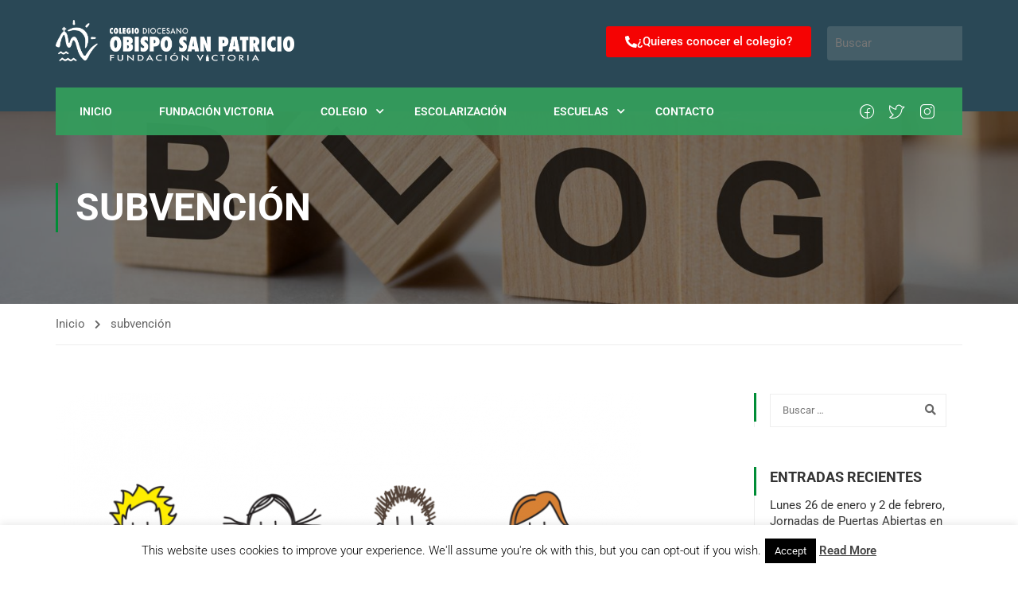

--- FILE ---
content_type: text/html; charset=utf-8
request_url: https://www.google.com/recaptcha/api2/anchor?ar=1&k=6LeWKsceAAAAAAXxAdxBiyqwgVCGM11g4aZS_VEE&co=aHR0cHM6Ly9zYW5wYXRyaWNpby5mdmljdG9yaWEuZXM6NDQz&hl=en&v=PoyoqOPhxBO7pBk68S4YbpHZ&size=invisible&anchor-ms=20000&execute-ms=30000&cb=lqhu8bdz3foq
body_size: 48596
content:
<!DOCTYPE HTML><html dir="ltr" lang="en"><head><meta http-equiv="Content-Type" content="text/html; charset=UTF-8">
<meta http-equiv="X-UA-Compatible" content="IE=edge">
<title>reCAPTCHA</title>
<style type="text/css">
/* cyrillic-ext */
@font-face {
  font-family: 'Roboto';
  font-style: normal;
  font-weight: 400;
  font-stretch: 100%;
  src: url(//fonts.gstatic.com/s/roboto/v48/KFO7CnqEu92Fr1ME7kSn66aGLdTylUAMa3GUBHMdazTgWw.woff2) format('woff2');
  unicode-range: U+0460-052F, U+1C80-1C8A, U+20B4, U+2DE0-2DFF, U+A640-A69F, U+FE2E-FE2F;
}
/* cyrillic */
@font-face {
  font-family: 'Roboto';
  font-style: normal;
  font-weight: 400;
  font-stretch: 100%;
  src: url(//fonts.gstatic.com/s/roboto/v48/KFO7CnqEu92Fr1ME7kSn66aGLdTylUAMa3iUBHMdazTgWw.woff2) format('woff2');
  unicode-range: U+0301, U+0400-045F, U+0490-0491, U+04B0-04B1, U+2116;
}
/* greek-ext */
@font-face {
  font-family: 'Roboto';
  font-style: normal;
  font-weight: 400;
  font-stretch: 100%;
  src: url(//fonts.gstatic.com/s/roboto/v48/KFO7CnqEu92Fr1ME7kSn66aGLdTylUAMa3CUBHMdazTgWw.woff2) format('woff2');
  unicode-range: U+1F00-1FFF;
}
/* greek */
@font-face {
  font-family: 'Roboto';
  font-style: normal;
  font-weight: 400;
  font-stretch: 100%;
  src: url(//fonts.gstatic.com/s/roboto/v48/KFO7CnqEu92Fr1ME7kSn66aGLdTylUAMa3-UBHMdazTgWw.woff2) format('woff2');
  unicode-range: U+0370-0377, U+037A-037F, U+0384-038A, U+038C, U+038E-03A1, U+03A3-03FF;
}
/* math */
@font-face {
  font-family: 'Roboto';
  font-style: normal;
  font-weight: 400;
  font-stretch: 100%;
  src: url(//fonts.gstatic.com/s/roboto/v48/KFO7CnqEu92Fr1ME7kSn66aGLdTylUAMawCUBHMdazTgWw.woff2) format('woff2');
  unicode-range: U+0302-0303, U+0305, U+0307-0308, U+0310, U+0312, U+0315, U+031A, U+0326-0327, U+032C, U+032F-0330, U+0332-0333, U+0338, U+033A, U+0346, U+034D, U+0391-03A1, U+03A3-03A9, U+03B1-03C9, U+03D1, U+03D5-03D6, U+03F0-03F1, U+03F4-03F5, U+2016-2017, U+2034-2038, U+203C, U+2040, U+2043, U+2047, U+2050, U+2057, U+205F, U+2070-2071, U+2074-208E, U+2090-209C, U+20D0-20DC, U+20E1, U+20E5-20EF, U+2100-2112, U+2114-2115, U+2117-2121, U+2123-214F, U+2190, U+2192, U+2194-21AE, U+21B0-21E5, U+21F1-21F2, U+21F4-2211, U+2213-2214, U+2216-22FF, U+2308-230B, U+2310, U+2319, U+231C-2321, U+2336-237A, U+237C, U+2395, U+239B-23B7, U+23D0, U+23DC-23E1, U+2474-2475, U+25AF, U+25B3, U+25B7, U+25BD, U+25C1, U+25CA, U+25CC, U+25FB, U+266D-266F, U+27C0-27FF, U+2900-2AFF, U+2B0E-2B11, U+2B30-2B4C, U+2BFE, U+3030, U+FF5B, U+FF5D, U+1D400-1D7FF, U+1EE00-1EEFF;
}
/* symbols */
@font-face {
  font-family: 'Roboto';
  font-style: normal;
  font-weight: 400;
  font-stretch: 100%;
  src: url(//fonts.gstatic.com/s/roboto/v48/KFO7CnqEu92Fr1ME7kSn66aGLdTylUAMaxKUBHMdazTgWw.woff2) format('woff2');
  unicode-range: U+0001-000C, U+000E-001F, U+007F-009F, U+20DD-20E0, U+20E2-20E4, U+2150-218F, U+2190, U+2192, U+2194-2199, U+21AF, U+21E6-21F0, U+21F3, U+2218-2219, U+2299, U+22C4-22C6, U+2300-243F, U+2440-244A, U+2460-24FF, U+25A0-27BF, U+2800-28FF, U+2921-2922, U+2981, U+29BF, U+29EB, U+2B00-2BFF, U+4DC0-4DFF, U+FFF9-FFFB, U+10140-1018E, U+10190-1019C, U+101A0, U+101D0-101FD, U+102E0-102FB, U+10E60-10E7E, U+1D2C0-1D2D3, U+1D2E0-1D37F, U+1F000-1F0FF, U+1F100-1F1AD, U+1F1E6-1F1FF, U+1F30D-1F30F, U+1F315, U+1F31C, U+1F31E, U+1F320-1F32C, U+1F336, U+1F378, U+1F37D, U+1F382, U+1F393-1F39F, U+1F3A7-1F3A8, U+1F3AC-1F3AF, U+1F3C2, U+1F3C4-1F3C6, U+1F3CA-1F3CE, U+1F3D4-1F3E0, U+1F3ED, U+1F3F1-1F3F3, U+1F3F5-1F3F7, U+1F408, U+1F415, U+1F41F, U+1F426, U+1F43F, U+1F441-1F442, U+1F444, U+1F446-1F449, U+1F44C-1F44E, U+1F453, U+1F46A, U+1F47D, U+1F4A3, U+1F4B0, U+1F4B3, U+1F4B9, U+1F4BB, U+1F4BF, U+1F4C8-1F4CB, U+1F4D6, U+1F4DA, U+1F4DF, U+1F4E3-1F4E6, U+1F4EA-1F4ED, U+1F4F7, U+1F4F9-1F4FB, U+1F4FD-1F4FE, U+1F503, U+1F507-1F50B, U+1F50D, U+1F512-1F513, U+1F53E-1F54A, U+1F54F-1F5FA, U+1F610, U+1F650-1F67F, U+1F687, U+1F68D, U+1F691, U+1F694, U+1F698, U+1F6AD, U+1F6B2, U+1F6B9-1F6BA, U+1F6BC, U+1F6C6-1F6CF, U+1F6D3-1F6D7, U+1F6E0-1F6EA, U+1F6F0-1F6F3, U+1F6F7-1F6FC, U+1F700-1F7FF, U+1F800-1F80B, U+1F810-1F847, U+1F850-1F859, U+1F860-1F887, U+1F890-1F8AD, U+1F8B0-1F8BB, U+1F8C0-1F8C1, U+1F900-1F90B, U+1F93B, U+1F946, U+1F984, U+1F996, U+1F9E9, U+1FA00-1FA6F, U+1FA70-1FA7C, U+1FA80-1FA89, U+1FA8F-1FAC6, U+1FACE-1FADC, U+1FADF-1FAE9, U+1FAF0-1FAF8, U+1FB00-1FBFF;
}
/* vietnamese */
@font-face {
  font-family: 'Roboto';
  font-style: normal;
  font-weight: 400;
  font-stretch: 100%;
  src: url(//fonts.gstatic.com/s/roboto/v48/KFO7CnqEu92Fr1ME7kSn66aGLdTylUAMa3OUBHMdazTgWw.woff2) format('woff2');
  unicode-range: U+0102-0103, U+0110-0111, U+0128-0129, U+0168-0169, U+01A0-01A1, U+01AF-01B0, U+0300-0301, U+0303-0304, U+0308-0309, U+0323, U+0329, U+1EA0-1EF9, U+20AB;
}
/* latin-ext */
@font-face {
  font-family: 'Roboto';
  font-style: normal;
  font-weight: 400;
  font-stretch: 100%;
  src: url(//fonts.gstatic.com/s/roboto/v48/KFO7CnqEu92Fr1ME7kSn66aGLdTylUAMa3KUBHMdazTgWw.woff2) format('woff2');
  unicode-range: U+0100-02BA, U+02BD-02C5, U+02C7-02CC, U+02CE-02D7, U+02DD-02FF, U+0304, U+0308, U+0329, U+1D00-1DBF, U+1E00-1E9F, U+1EF2-1EFF, U+2020, U+20A0-20AB, U+20AD-20C0, U+2113, U+2C60-2C7F, U+A720-A7FF;
}
/* latin */
@font-face {
  font-family: 'Roboto';
  font-style: normal;
  font-weight: 400;
  font-stretch: 100%;
  src: url(//fonts.gstatic.com/s/roboto/v48/KFO7CnqEu92Fr1ME7kSn66aGLdTylUAMa3yUBHMdazQ.woff2) format('woff2');
  unicode-range: U+0000-00FF, U+0131, U+0152-0153, U+02BB-02BC, U+02C6, U+02DA, U+02DC, U+0304, U+0308, U+0329, U+2000-206F, U+20AC, U+2122, U+2191, U+2193, U+2212, U+2215, U+FEFF, U+FFFD;
}
/* cyrillic-ext */
@font-face {
  font-family: 'Roboto';
  font-style: normal;
  font-weight: 500;
  font-stretch: 100%;
  src: url(//fonts.gstatic.com/s/roboto/v48/KFO7CnqEu92Fr1ME7kSn66aGLdTylUAMa3GUBHMdazTgWw.woff2) format('woff2');
  unicode-range: U+0460-052F, U+1C80-1C8A, U+20B4, U+2DE0-2DFF, U+A640-A69F, U+FE2E-FE2F;
}
/* cyrillic */
@font-face {
  font-family: 'Roboto';
  font-style: normal;
  font-weight: 500;
  font-stretch: 100%;
  src: url(//fonts.gstatic.com/s/roboto/v48/KFO7CnqEu92Fr1ME7kSn66aGLdTylUAMa3iUBHMdazTgWw.woff2) format('woff2');
  unicode-range: U+0301, U+0400-045F, U+0490-0491, U+04B0-04B1, U+2116;
}
/* greek-ext */
@font-face {
  font-family: 'Roboto';
  font-style: normal;
  font-weight: 500;
  font-stretch: 100%;
  src: url(//fonts.gstatic.com/s/roboto/v48/KFO7CnqEu92Fr1ME7kSn66aGLdTylUAMa3CUBHMdazTgWw.woff2) format('woff2');
  unicode-range: U+1F00-1FFF;
}
/* greek */
@font-face {
  font-family: 'Roboto';
  font-style: normal;
  font-weight: 500;
  font-stretch: 100%;
  src: url(//fonts.gstatic.com/s/roboto/v48/KFO7CnqEu92Fr1ME7kSn66aGLdTylUAMa3-UBHMdazTgWw.woff2) format('woff2');
  unicode-range: U+0370-0377, U+037A-037F, U+0384-038A, U+038C, U+038E-03A1, U+03A3-03FF;
}
/* math */
@font-face {
  font-family: 'Roboto';
  font-style: normal;
  font-weight: 500;
  font-stretch: 100%;
  src: url(//fonts.gstatic.com/s/roboto/v48/KFO7CnqEu92Fr1ME7kSn66aGLdTylUAMawCUBHMdazTgWw.woff2) format('woff2');
  unicode-range: U+0302-0303, U+0305, U+0307-0308, U+0310, U+0312, U+0315, U+031A, U+0326-0327, U+032C, U+032F-0330, U+0332-0333, U+0338, U+033A, U+0346, U+034D, U+0391-03A1, U+03A3-03A9, U+03B1-03C9, U+03D1, U+03D5-03D6, U+03F0-03F1, U+03F4-03F5, U+2016-2017, U+2034-2038, U+203C, U+2040, U+2043, U+2047, U+2050, U+2057, U+205F, U+2070-2071, U+2074-208E, U+2090-209C, U+20D0-20DC, U+20E1, U+20E5-20EF, U+2100-2112, U+2114-2115, U+2117-2121, U+2123-214F, U+2190, U+2192, U+2194-21AE, U+21B0-21E5, U+21F1-21F2, U+21F4-2211, U+2213-2214, U+2216-22FF, U+2308-230B, U+2310, U+2319, U+231C-2321, U+2336-237A, U+237C, U+2395, U+239B-23B7, U+23D0, U+23DC-23E1, U+2474-2475, U+25AF, U+25B3, U+25B7, U+25BD, U+25C1, U+25CA, U+25CC, U+25FB, U+266D-266F, U+27C0-27FF, U+2900-2AFF, U+2B0E-2B11, U+2B30-2B4C, U+2BFE, U+3030, U+FF5B, U+FF5D, U+1D400-1D7FF, U+1EE00-1EEFF;
}
/* symbols */
@font-face {
  font-family: 'Roboto';
  font-style: normal;
  font-weight: 500;
  font-stretch: 100%;
  src: url(//fonts.gstatic.com/s/roboto/v48/KFO7CnqEu92Fr1ME7kSn66aGLdTylUAMaxKUBHMdazTgWw.woff2) format('woff2');
  unicode-range: U+0001-000C, U+000E-001F, U+007F-009F, U+20DD-20E0, U+20E2-20E4, U+2150-218F, U+2190, U+2192, U+2194-2199, U+21AF, U+21E6-21F0, U+21F3, U+2218-2219, U+2299, U+22C4-22C6, U+2300-243F, U+2440-244A, U+2460-24FF, U+25A0-27BF, U+2800-28FF, U+2921-2922, U+2981, U+29BF, U+29EB, U+2B00-2BFF, U+4DC0-4DFF, U+FFF9-FFFB, U+10140-1018E, U+10190-1019C, U+101A0, U+101D0-101FD, U+102E0-102FB, U+10E60-10E7E, U+1D2C0-1D2D3, U+1D2E0-1D37F, U+1F000-1F0FF, U+1F100-1F1AD, U+1F1E6-1F1FF, U+1F30D-1F30F, U+1F315, U+1F31C, U+1F31E, U+1F320-1F32C, U+1F336, U+1F378, U+1F37D, U+1F382, U+1F393-1F39F, U+1F3A7-1F3A8, U+1F3AC-1F3AF, U+1F3C2, U+1F3C4-1F3C6, U+1F3CA-1F3CE, U+1F3D4-1F3E0, U+1F3ED, U+1F3F1-1F3F3, U+1F3F5-1F3F7, U+1F408, U+1F415, U+1F41F, U+1F426, U+1F43F, U+1F441-1F442, U+1F444, U+1F446-1F449, U+1F44C-1F44E, U+1F453, U+1F46A, U+1F47D, U+1F4A3, U+1F4B0, U+1F4B3, U+1F4B9, U+1F4BB, U+1F4BF, U+1F4C8-1F4CB, U+1F4D6, U+1F4DA, U+1F4DF, U+1F4E3-1F4E6, U+1F4EA-1F4ED, U+1F4F7, U+1F4F9-1F4FB, U+1F4FD-1F4FE, U+1F503, U+1F507-1F50B, U+1F50D, U+1F512-1F513, U+1F53E-1F54A, U+1F54F-1F5FA, U+1F610, U+1F650-1F67F, U+1F687, U+1F68D, U+1F691, U+1F694, U+1F698, U+1F6AD, U+1F6B2, U+1F6B9-1F6BA, U+1F6BC, U+1F6C6-1F6CF, U+1F6D3-1F6D7, U+1F6E0-1F6EA, U+1F6F0-1F6F3, U+1F6F7-1F6FC, U+1F700-1F7FF, U+1F800-1F80B, U+1F810-1F847, U+1F850-1F859, U+1F860-1F887, U+1F890-1F8AD, U+1F8B0-1F8BB, U+1F8C0-1F8C1, U+1F900-1F90B, U+1F93B, U+1F946, U+1F984, U+1F996, U+1F9E9, U+1FA00-1FA6F, U+1FA70-1FA7C, U+1FA80-1FA89, U+1FA8F-1FAC6, U+1FACE-1FADC, U+1FADF-1FAE9, U+1FAF0-1FAF8, U+1FB00-1FBFF;
}
/* vietnamese */
@font-face {
  font-family: 'Roboto';
  font-style: normal;
  font-weight: 500;
  font-stretch: 100%;
  src: url(//fonts.gstatic.com/s/roboto/v48/KFO7CnqEu92Fr1ME7kSn66aGLdTylUAMa3OUBHMdazTgWw.woff2) format('woff2');
  unicode-range: U+0102-0103, U+0110-0111, U+0128-0129, U+0168-0169, U+01A0-01A1, U+01AF-01B0, U+0300-0301, U+0303-0304, U+0308-0309, U+0323, U+0329, U+1EA0-1EF9, U+20AB;
}
/* latin-ext */
@font-face {
  font-family: 'Roboto';
  font-style: normal;
  font-weight: 500;
  font-stretch: 100%;
  src: url(//fonts.gstatic.com/s/roboto/v48/KFO7CnqEu92Fr1ME7kSn66aGLdTylUAMa3KUBHMdazTgWw.woff2) format('woff2');
  unicode-range: U+0100-02BA, U+02BD-02C5, U+02C7-02CC, U+02CE-02D7, U+02DD-02FF, U+0304, U+0308, U+0329, U+1D00-1DBF, U+1E00-1E9F, U+1EF2-1EFF, U+2020, U+20A0-20AB, U+20AD-20C0, U+2113, U+2C60-2C7F, U+A720-A7FF;
}
/* latin */
@font-face {
  font-family: 'Roboto';
  font-style: normal;
  font-weight: 500;
  font-stretch: 100%;
  src: url(//fonts.gstatic.com/s/roboto/v48/KFO7CnqEu92Fr1ME7kSn66aGLdTylUAMa3yUBHMdazQ.woff2) format('woff2');
  unicode-range: U+0000-00FF, U+0131, U+0152-0153, U+02BB-02BC, U+02C6, U+02DA, U+02DC, U+0304, U+0308, U+0329, U+2000-206F, U+20AC, U+2122, U+2191, U+2193, U+2212, U+2215, U+FEFF, U+FFFD;
}
/* cyrillic-ext */
@font-face {
  font-family: 'Roboto';
  font-style: normal;
  font-weight: 900;
  font-stretch: 100%;
  src: url(//fonts.gstatic.com/s/roboto/v48/KFO7CnqEu92Fr1ME7kSn66aGLdTylUAMa3GUBHMdazTgWw.woff2) format('woff2');
  unicode-range: U+0460-052F, U+1C80-1C8A, U+20B4, U+2DE0-2DFF, U+A640-A69F, U+FE2E-FE2F;
}
/* cyrillic */
@font-face {
  font-family: 'Roboto';
  font-style: normal;
  font-weight: 900;
  font-stretch: 100%;
  src: url(//fonts.gstatic.com/s/roboto/v48/KFO7CnqEu92Fr1ME7kSn66aGLdTylUAMa3iUBHMdazTgWw.woff2) format('woff2');
  unicode-range: U+0301, U+0400-045F, U+0490-0491, U+04B0-04B1, U+2116;
}
/* greek-ext */
@font-face {
  font-family: 'Roboto';
  font-style: normal;
  font-weight: 900;
  font-stretch: 100%;
  src: url(//fonts.gstatic.com/s/roboto/v48/KFO7CnqEu92Fr1ME7kSn66aGLdTylUAMa3CUBHMdazTgWw.woff2) format('woff2');
  unicode-range: U+1F00-1FFF;
}
/* greek */
@font-face {
  font-family: 'Roboto';
  font-style: normal;
  font-weight: 900;
  font-stretch: 100%;
  src: url(//fonts.gstatic.com/s/roboto/v48/KFO7CnqEu92Fr1ME7kSn66aGLdTylUAMa3-UBHMdazTgWw.woff2) format('woff2');
  unicode-range: U+0370-0377, U+037A-037F, U+0384-038A, U+038C, U+038E-03A1, U+03A3-03FF;
}
/* math */
@font-face {
  font-family: 'Roboto';
  font-style: normal;
  font-weight: 900;
  font-stretch: 100%;
  src: url(//fonts.gstatic.com/s/roboto/v48/KFO7CnqEu92Fr1ME7kSn66aGLdTylUAMawCUBHMdazTgWw.woff2) format('woff2');
  unicode-range: U+0302-0303, U+0305, U+0307-0308, U+0310, U+0312, U+0315, U+031A, U+0326-0327, U+032C, U+032F-0330, U+0332-0333, U+0338, U+033A, U+0346, U+034D, U+0391-03A1, U+03A3-03A9, U+03B1-03C9, U+03D1, U+03D5-03D6, U+03F0-03F1, U+03F4-03F5, U+2016-2017, U+2034-2038, U+203C, U+2040, U+2043, U+2047, U+2050, U+2057, U+205F, U+2070-2071, U+2074-208E, U+2090-209C, U+20D0-20DC, U+20E1, U+20E5-20EF, U+2100-2112, U+2114-2115, U+2117-2121, U+2123-214F, U+2190, U+2192, U+2194-21AE, U+21B0-21E5, U+21F1-21F2, U+21F4-2211, U+2213-2214, U+2216-22FF, U+2308-230B, U+2310, U+2319, U+231C-2321, U+2336-237A, U+237C, U+2395, U+239B-23B7, U+23D0, U+23DC-23E1, U+2474-2475, U+25AF, U+25B3, U+25B7, U+25BD, U+25C1, U+25CA, U+25CC, U+25FB, U+266D-266F, U+27C0-27FF, U+2900-2AFF, U+2B0E-2B11, U+2B30-2B4C, U+2BFE, U+3030, U+FF5B, U+FF5D, U+1D400-1D7FF, U+1EE00-1EEFF;
}
/* symbols */
@font-face {
  font-family: 'Roboto';
  font-style: normal;
  font-weight: 900;
  font-stretch: 100%;
  src: url(//fonts.gstatic.com/s/roboto/v48/KFO7CnqEu92Fr1ME7kSn66aGLdTylUAMaxKUBHMdazTgWw.woff2) format('woff2');
  unicode-range: U+0001-000C, U+000E-001F, U+007F-009F, U+20DD-20E0, U+20E2-20E4, U+2150-218F, U+2190, U+2192, U+2194-2199, U+21AF, U+21E6-21F0, U+21F3, U+2218-2219, U+2299, U+22C4-22C6, U+2300-243F, U+2440-244A, U+2460-24FF, U+25A0-27BF, U+2800-28FF, U+2921-2922, U+2981, U+29BF, U+29EB, U+2B00-2BFF, U+4DC0-4DFF, U+FFF9-FFFB, U+10140-1018E, U+10190-1019C, U+101A0, U+101D0-101FD, U+102E0-102FB, U+10E60-10E7E, U+1D2C0-1D2D3, U+1D2E0-1D37F, U+1F000-1F0FF, U+1F100-1F1AD, U+1F1E6-1F1FF, U+1F30D-1F30F, U+1F315, U+1F31C, U+1F31E, U+1F320-1F32C, U+1F336, U+1F378, U+1F37D, U+1F382, U+1F393-1F39F, U+1F3A7-1F3A8, U+1F3AC-1F3AF, U+1F3C2, U+1F3C4-1F3C6, U+1F3CA-1F3CE, U+1F3D4-1F3E0, U+1F3ED, U+1F3F1-1F3F3, U+1F3F5-1F3F7, U+1F408, U+1F415, U+1F41F, U+1F426, U+1F43F, U+1F441-1F442, U+1F444, U+1F446-1F449, U+1F44C-1F44E, U+1F453, U+1F46A, U+1F47D, U+1F4A3, U+1F4B0, U+1F4B3, U+1F4B9, U+1F4BB, U+1F4BF, U+1F4C8-1F4CB, U+1F4D6, U+1F4DA, U+1F4DF, U+1F4E3-1F4E6, U+1F4EA-1F4ED, U+1F4F7, U+1F4F9-1F4FB, U+1F4FD-1F4FE, U+1F503, U+1F507-1F50B, U+1F50D, U+1F512-1F513, U+1F53E-1F54A, U+1F54F-1F5FA, U+1F610, U+1F650-1F67F, U+1F687, U+1F68D, U+1F691, U+1F694, U+1F698, U+1F6AD, U+1F6B2, U+1F6B9-1F6BA, U+1F6BC, U+1F6C6-1F6CF, U+1F6D3-1F6D7, U+1F6E0-1F6EA, U+1F6F0-1F6F3, U+1F6F7-1F6FC, U+1F700-1F7FF, U+1F800-1F80B, U+1F810-1F847, U+1F850-1F859, U+1F860-1F887, U+1F890-1F8AD, U+1F8B0-1F8BB, U+1F8C0-1F8C1, U+1F900-1F90B, U+1F93B, U+1F946, U+1F984, U+1F996, U+1F9E9, U+1FA00-1FA6F, U+1FA70-1FA7C, U+1FA80-1FA89, U+1FA8F-1FAC6, U+1FACE-1FADC, U+1FADF-1FAE9, U+1FAF0-1FAF8, U+1FB00-1FBFF;
}
/* vietnamese */
@font-face {
  font-family: 'Roboto';
  font-style: normal;
  font-weight: 900;
  font-stretch: 100%;
  src: url(//fonts.gstatic.com/s/roboto/v48/KFO7CnqEu92Fr1ME7kSn66aGLdTylUAMa3OUBHMdazTgWw.woff2) format('woff2');
  unicode-range: U+0102-0103, U+0110-0111, U+0128-0129, U+0168-0169, U+01A0-01A1, U+01AF-01B0, U+0300-0301, U+0303-0304, U+0308-0309, U+0323, U+0329, U+1EA0-1EF9, U+20AB;
}
/* latin-ext */
@font-face {
  font-family: 'Roboto';
  font-style: normal;
  font-weight: 900;
  font-stretch: 100%;
  src: url(//fonts.gstatic.com/s/roboto/v48/KFO7CnqEu92Fr1ME7kSn66aGLdTylUAMa3KUBHMdazTgWw.woff2) format('woff2');
  unicode-range: U+0100-02BA, U+02BD-02C5, U+02C7-02CC, U+02CE-02D7, U+02DD-02FF, U+0304, U+0308, U+0329, U+1D00-1DBF, U+1E00-1E9F, U+1EF2-1EFF, U+2020, U+20A0-20AB, U+20AD-20C0, U+2113, U+2C60-2C7F, U+A720-A7FF;
}
/* latin */
@font-face {
  font-family: 'Roboto';
  font-style: normal;
  font-weight: 900;
  font-stretch: 100%;
  src: url(//fonts.gstatic.com/s/roboto/v48/KFO7CnqEu92Fr1ME7kSn66aGLdTylUAMa3yUBHMdazQ.woff2) format('woff2');
  unicode-range: U+0000-00FF, U+0131, U+0152-0153, U+02BB-02BC, U+02C6, U+02DA, U+02DC, U+0304, U+0308, U+0329, U+2000-206F, U+20AC, U+2122, U+2191, U+2193, U+2212, U+2215, U+FEFF, U+FFFD;
}

</style>
<link rel="stylesheet" type="text/css" href="https://www.gstatic.com/recaptcha/releases/PoyoqOPhxBO7pBk68S4YbpHZ/styles__ltr.css">
<script nonce="ZW-teYVFpgu4mhXlq6EXQg" type="text/javascript">window['__recaptcha_api'] = 'https://www.google.com/recaptcha/api2/';</script>
<script type="text/javascript" src="https://www.gstatic.com/recaptcha/releases/PoyoqOPhxBO7pBk68S4YbpHZ/recaptcha__en.js" nonce="ZW-teYVFpgu4mhXlq6EXQg">
      
    </script></head>
<body><div id="rc-anchor-alert" class="rc-anchor-alert"></div>
<input type="hidden" id="recaptcha-token" value="[base64]">
<script type="text/javascript" nonce="ZW-teYVFpgu4mhXlq6EXQg">
      recaptcha.anchor.Main.init("[\x22ainput\x22,[\x22bgdata\x22,\x22\x22,\[base64]/[base64]/[base64]/[base64]/[base64]/[base64]/[base64]/[base64]/[base64]/[base64]\\u003d\x22,\[base64]\\u003d\x22,\x22b04sasKhwqrDiXHDmQQxw4nCpH/Dg8OnRcKJwrN5wrLDt8KBwro2wp7CisKyw6tOw4hmwoLDhsOAw4/CvyzDhxrCvsOobTTCmcKDFMOgwozCrEjDgcKlw7ZNf8Kpw5UJA8OjX8K7woYnLcKQw6PDssOKRDjCjXHDoVYRwqsQW2lwNRTDiW3Co8O4OBtRw4ExwoNrw7vDhsK6w4kKOsKsw6p5wp4JwqnCsR7Dj23CvMKMw6vDr1/[base64]/CpXfCqcOpRMOcwr4oC8O5HMKkw5zDkXEzGMO3U0zCgw/DtT8UeMOyw6bDg3EyeMKjwotQJsO4eAjCsMKmFsK3QMOEPzjCrsOAFcO8FVk0eGTDpMKCP8KWwqtdE2ZOw4sdVsKsw5vDtcOmPcKpwrZTTUHDskbCpkVNJsKHBcONw4XDlx/DtsKEKMO0GHfCtcO3GU0sTCDCihzCvsOww6XDmBLDh0xSw7hqcT4ZElBgTcKrwqHDgCvCkjXDuMOIw7c4wqdhwo4OR8KfccOmw4NxHTEgYk7DtHMLfsOawrRNwq/Co8OEVMKNwovCkcOlwpPCnMOKIMKZwqR1QsOZwo3Cl8OUwqDDusOrw58mB8K/[base64]/DigA2SUtkccKowpzDqBt2w6MXY8OowrtgesKVw6nDsW5iwpkTwopHwp4uwqvCgF/CgMKdABvCq03Dn8OBGHrCmMKuahHCpMOyd00Iw4/CuFrDlcOOWMKUUQ/CtMK3w4vDrsKVwo3DgEQVTXhCTcKRBklZwrNZYsOIwpdLN3hZw5XCuRE0DSB5w4zDqsOvFsODw5FWw5NIw6UhwrLDlkp5KQl/[base64]/Dj3JBw4VFEwB6w5XDm8KSw4nDr8K3YXvDn2PCvcKvXw8xNmXDi8K2CsOgfStwEg48PHzDu8O/[base64]/I8KQAGzDv8ODQH0yKnN+bMOHMT5Kw4VTWsKCw6dFw5HCuVMSwqvDlMKvw6bDt8K+L8KiKyI8DUkOWQrCu8ORBXx9KsKVZVjDqsK4w6LDrHY9w4PCjMO4aA0YwpQ0McKRZ8K1TyvChcK4wpgzMmXDmsORP8KQw7M/wrfDtBfCpxHDuDtMw6Mzw7zDjsK2wrwfIHvDtMOKwozCvDhlw6bCocKzDsKCw77Djk/Di8O6wrrCsMKnwoTDp8OewrTDlX3DicO0w4dMSyRDwpbDpsOMwrzDtQRlCxnCiiMeTMK/KMO8w6fDlsKqwqZewqVCLsKAdS3CtyrDq17CtcKoO8Orw48/PsO7YcK+wp7CtcOCOsKUQ8O5wq3Duhk9JMKWMDTCqmXCrFjDm0h3w6MhDQnDp8KkwqrCvsKRZsOWFcK2ZMK3ZsOqQSQEw4AbQ10Ewq7Ci8OnFhbDo8KMCcOtwqQIwrUDSsO/wo7DjsKBI8OxPCjDusKFIyRpcWHCinoww580wpfDpsK4YMKrV8KZwrh+woc/[base64]/[base64]/[base64]/CmRXDl8Kgw4MWwptBw5TDpEPCt8OAwoTDlcO0fgEkw4vCpUbCmsObXi/Ds8O0PcK6wp3CizTCjcO4MMOwIVHCgnVOwqXDicKPUMOUwoHCtMOtw7nDlBMXw6DCpBgIwqd+wqhIw47CgcOGM2jDhQ5jTwciShJ/O8O8wr8PDMKxw6xKw7jDr8KKF8OVwqhTLCkcw60bOxESwpgzNMOSNysywqfDucOtwrY+dMOvYsOYw7PDkcKEwrdTwofDpMKPH8K0wojDs0bCuHcYNMONaSvCtnvCllgFQG/[base64]/[base64]/DjBLDj8OeBcOZPQ85w5rDpWTDjAHDsD9ww74OBcOYwoTChwpIwoFrw4gLRcOwwoYBIDzDgQnDlcK2wpsCIsKPw5FMw6t9woV8w5ZWw7sUw5zCl8KLJV3Cmzhbw5ozwqPDg1jDiV5Sw4JKwq1/w6xzwrPDsRoLU8KaY8O3w63Cn8Oiw4VzwofDiMO4wq3CoHk2w6Qnw6HDrwDDoH/DkHvCkX/CksOfw4bDnsOVXndGwrIVw7/DsFbCqsKIw6HDkAV2CHPDgMOeal0DJMKCRSI6w5/DujPCs8KtFGnCh8OKKMOLw7zCmMOiwo3DvcKBwrvChmhPwqstA8KVw5c9wplZwp/CsCXDscOGanvDs8KSUHDDn8OiS1BGLcOtT8Kzwq/[base64]/MFoYbMOQw5rDliJQJz3Dt8OlDsK4wq/[base64]/DvcKBwpELZ0zCoMKEw48Gwp9YG8OgesO7w7PDvws5T8OnH8Kyw57DrcOzaHhCw6PDjVvDpwHDly9bAlEAGwPCkMO8Q1c+wrXChWvCvUrCjsKiwrzDicKiXjHCsi/DhzVVfSjCv1TDikXCucOGR0zDmcKMw4LDk0ZZw7N7w73CihTCu8KMMcOiw5XCuMOOw6fCqQZxw6/Cuwtaw6TDtcOVw47Chh5JwpfClSzCq8KxAsO5wofChGpGwr1jVTnCn8K+woFawppjfnZyw4LDuWlSwrRywqXDuSoaZDZCw7sDw4jCpnwWw5J2w6fDqnPDusOQC8OVw7PDk8KKTsO5w44NB8KKwq0Rwow0wqHDlcO5KFkGwpLCkMO3wq8Uw5TCoSfDmcKqFz/DpSRuwr7CqcKvw4pdw5FqasKFfTBUI05lIsKFBMKlwphPeR/CscO7QFHCgcKywpHDi8KJwqgJY8KnKcOOL8OBc2wUw5wzDA/Ci8KRw5ovw6cDfSJiwo/DlEXDiMOlw5NWwq8qVcKGE8O8wowJw55aw4LDpRHDpsKxOABZwo7DoCjDmmTCpnrCgUrDsA/DoMO4wpVkK8OVCHsWLcKsCcOBBApQDDzCoRXDtsOcw6LCugFuwpITWVsIw4gPwqhbwqHCmWTCplZdw4QwaEfCoMK6w6bCtMOXMHF7bcKSHHsiwpRmc8KydMOzcMKGwrhQw67DqsKow7Zzw6FNRMKow5TCmCLDqxpEw5TChsOAGcKzwr4qLU/[base64]/CusK+wpYNwqvCj1ZkQXfDg3PCiMOUaVnCpMKFKXx9DcOsN8KPK8KcwoAOw4nDhC1dGsOWFcO2AcObLMKjZ2XCs1fCrhbDhMKOEcKJMsOowqQ8VsKQaMKqwq1lwpplHmoePcO2SS3Cs8Kkw6XDqMKBwr/Ch8OrIMOdZ8ONbcOtAMOCwpEFwqrCmjfCqF52Y1bCrcKne03DiCcbRUzDhDIewotWV8KqXF7CvXd/wr4uwqrChx7DpsO6w4t3w6gjw7QZZD7DrcORw55cU211wqbCgw7CmcOKKMOwX8O/wpvCjwxaJAx+RA7CiVvDvwfDqEfCo2Q9ZxUaZMKbHBzChXzCuVDDnsKSw5XDiMOiKMKDwpwmP8OgHMOYworCmETClRZNHsK/[base64]/[base64]/[base64]/UknDoBTDrm3Ci8K9woDCsm/DosO2Q8K2eMOrPQ8EwrAaL18dwqtMwrPCjMOIwpdzUG/DpsOBwojCjmvDt8OpwpxjTcOSwqtOD8Oldx/[base64]/[base64]/CgsODUcKlwpjDucKsdcOCdXsfJ8O0wrrDkCjDlMOhTcKRwpNXwoEQwrLDhMOfwr7DhmvDgcOkacOowrvDp8K+ccKfw6Mxw6UXw7VPM8Kkwpo2wpc4dV7CiEDDoMO8QMOTw5/CsVHCvBdsYHXDo8OUw7HDr8OJw4fCgMOQwpnDjBPCrWMEwqNVw6HDmMK0wp/Dm8OawpnCiRDDnMOYJ0tXdCtQw6DDpjnDk8KRbMOTLMOew7fCjsOHFcK6w4fCtUrDrsKBasK6NTbCo1sWwogswpNBZMK3wqvCkzF4wrsKO21qw4DCujHDjsKHasKwwr/DvzgCaA/DvzVKahnDglZnw7I7dcKbwqxsdMOAwpQWwoE1FcKlMcK4w7rDo8KLwrUMJyvDq1/[base64]/CpsK1wqMoAyFSw7bDkMKObcKWfRXCqjFQwpnCtcKrw644KQFrwoTDucOwbjIGwqHDu8KXTsO2w6rDsGB7YmbCmMOTbMKQw4bDuiDDlsKlwrbClMKKbFxgZMKywq4mwojCtsKxwqTCjRrDu8KHwpE3fMO/wodYFsOEwoorH8OyC8KDwoAiLcO1BsOQw5LDpnsxw6IawoI3wo0yGsO/wotOw6AewrRxwrjCtcOuwqlzPUrDqMKnw68iUcKjw6YewqMjw7DCrXvChG93wrHDjMOqw7Z/w7QENMKVY8K8w6HCmw7CnUDDuW7DgsKqeMOdcMKlF8KMMsOOw71tw4vCq8KAwrDCvMO8w7XDvsOUUAIFw6E9X8OMAhHDssOveXHDmWEmTMOiNMOBb8KNwptrwp0Qw4VBw4pWGlhfcD/[base64]/[base64]/DlMO3CsKfV8OmwqjDqcK4L8O2wrLCvsKuw43CmRDDpcOuSWUAVETChUxmwq1Ywolvw5DChHENJMKfQcOkBsO5wqACesOBwrLCjsKSJTzDg8K/w7EUKMKWVltbwqlqPsKBah44fGEHw5klWxVMZcOJacObFMOmw5bDjcKqw7NYw7FqbcOjwrU5QA0Bw4TDjm88RsOvZmFRwrTDqcK3wr9Vw6jCucKERMOWw5LDoSrCpcOvAMOnw5fDpB/Cl1DCsMKYwpY/wo3DokXChcOqVsOWMG7DpMOdI8KKdMO4w70wwql1wqg2PX/DpXPDmRvCqsO0UnE0L3rChlUTw6oQSirDvMKIeA00D8Kew5Z0w43DjEnDmcK9w4tIwoDDiMOdw40/B8OVwpE9w6HDucOQY0fCnDnDkMOIwp1iWk3Cp8K4IDbDt8OsYsKhbABma8KuwqbDkMKsC3nCi8ODwos5GhjDoMO3cTDDqcK1CB/Ds8K4w5M2wpPDlhHDp3ZTwq4bNsO8wr1aw4NlN8OcTEkWT1I7UsO7dWMRRsOhw4IPWSzDtELDqQNFDDlYw7XDqcKVb8KMwqJ5QcKjw7UzMQnChHjCn2lewr1Aw7/CrC/CvMK2w6DDqF/[base64]/ClQZZcsKyWsKqIcK9w43DlMK9cC8bUsOyTg/DhMOCwqxjcQkDTsOOSCsvwpTDicKgbsO7XMKqw4fCtcKkN8KQW8OHw67Dm8O+wqd7w7LCimtrRR9aK8KmVMK4LH/[base64]/CgcK8SlIhw4TDh8O8QcOIG8OjwrzDpE7CuV11UEHCk8K3wrrDuMO3H1PDisO5wrfCkUdma0DCnMOEN8KVDWjDmcOULsKLGmDDiMKHJcKjZRHDp8O8P8O7w5wGw7FEwprCscOiFMOhw6J8w4x8W2fCj8Obf8KowpXCssOXwqNiwpfCj8OmWHIZwofDosObwoBWw4/CoMKJw4YTwqzCiGPDjU9vN0Vgw5IWwpHDhV/CnSbCsEdXZ2EmZ8OsMsOQwofCrxHDhiPCgcOOf3I+U8KoWjUnwphKUnZBw7UIwqDCm8OGw47Du8OFexJkw6vCk8OXw4FvJMKdGCnDncOxw5Y8w5UqaD/CgcO+HzpLGS/DnQfCoCpqw7U2woIpGsOTwrN+ecODwo0OacKHw4UVI2Y9NxdnwpPCmggXQXDCkiMNAMKMdBMHD315IjpAPsOrw7jCp8Khw6tpwqA5bMKhCMO7wppfwrPDq8O/Kg4AOj3Ck8O7w7sJc8OjwrXDmxV/w4jCpAfCtsKiVcK4w4hYXWg9OHhzwq1OUjTDv8K1O8OQSsKKR8KAwpLDv8KbRmx5SULCmsOWElPCvnfCnBYYwqIYHcKIwpEEw4/[base64]/CjTDDv8OCw5FiGsOMV8OJQBPCgDrClcKRN0vCksKHN8KSGWvDjcOJFiQxw4jDssKCKsODJEHCtjnDncKrwprDgV8ufXF+wrADwroLw6/[base64]/CscOffsOZwqnDhcK+wrF/G8OyCsO9w5XDgzzCg8OSwq/DvU7DshAiXMO7W8K8B8KlwpIUwoTDvzUROcOpw5nCiHwMMsKXwqXDi8OeLsKdw6DDksKGw4cqVC5ww405DcK3w4rCowQxwqzDs27CnAHCqMKew5hMccKmwoQRLgNIwp7DsmdnDlhVDMOUVMOnRFfDlXzCsGZ4OjAiw43CpXQ/FsKJEMOLakjDjlcBNcKXw6oqd8OkwqBPZ8K/wrfClW0MXnRiPSdHNcKSw6rDhsKSWcK3w4tmw5vCpzbCszVWwpXCrknCjMOcwqQhwq3DmXfChhFqwp0OwrDDkTUswoMVw5nCvH3CiARaB1tecAZ5w5TCjMOWHcKsfDk8ZsO4wpvCtMORw7DDrcO4w5ciCx/Dowdaw5A0T8Ouwp/DoXDCnsK/w6tXwpLCicKqWkTCnsK6w6/DuzgfEnLCucOEwrxkHWhCbcOyw4LCu8OlLVIxwpnCisOhwrzClsKowrUxHcOQX8Oww4Yhw6nDpnkuESV0KMK/RXnCksOeTGF+w4/ClcKCw4x+dRnCigTChcO/YMOERh3CtzUew4BqP3nDk8OIfMK5HU5XN8KTVkFvwq4Uw7vCkcOdCTDCmm9hw4vDvcOOwoUpwpzDnMO+w7bDmmvDvgtJwofCvcOSwoIGC0ljw6Jkw5YOwqDCnUxqKnrDk3jDvw5cHlMZBsO8a10vwrQ3aAN2HjjDgFJ4wo/ChMKCwp0yFQvCjlBgwoFHw5jClw41esK8dSRPwr9RG8OOw79Nw6XCtV0hworDg8O5PQfDkhrDvHlfwpU8AMKfw6EZwrzCjMOgw4/CujFAb8KHcMOrNCzCrCDDvMKMwqo/YcO/w7M5EcKDw7tmwogBE8KXB37DohrCm8KKBQNNw74LHxHCuwJTwoLCi8OKUMK/X8K2CsKGw4jCi8Ovwrtcw5FxQl/[base64]/CscOXwocyVMOPw7HCqlPDu2kmwoJwwop4wrDCm2ocw7zCtm/CgsOae1hRAkgHw4nDvWgIw6JLYSoadAVow7J0wqbCjEHDmC7ClAhhw54Qw5MKw7xoHMO7E0jClU3Dv8KRwrhxOHFAwr/Cgj4KS8OIfcO5PcOPBlMOJcK8PClKwrEpwolHEcOFwqDDlMKBGsOPw7TCpnUqM1DCnm7DocKhaXzDqcObXhJHEcOEwr4BDG3Do0LCkRjDisOfDX3CjsKOwqk6PAgdDQfDvDnCk8OjLBVKwqcWEXTDusKHw6sGw7YMf8Kfw7UnwpLCgsK3wp4QNm1/VQnDkMO/EhTCqMOyw7vCv8OEw5MdO8KJaHJDQwjDg8OOwrNqEGTDusKQw5FYajNuwpQsNn/DtwPChEwaw7zDjEbCksKyIMK4w709w5UMciM7Q3Zbw4nDigNUwr/CuQbCiiFObQ7Ct8OCREHCksOYZsO8wq8cwofCl1Bjwp8vw4xZw7nCi8OSdHvCgsKEw7/[base64]/w5nCg8Ozw5LDtcOIJcKqewsZw7R2QGjClMOPwpMywp/DpHfDhzTCqsOXZsK+w7oRw4t+YGLCkELDrSlBUBzCknXCpcKFGR7DggRFw4zCh8O9w4vCkGg4w6dPFFTCgipXwo3DksOHGMOTQiMzJ1zCliXCqcOFwqfDlsOBwr/DkcO9wq0rw4HCksO/[base64]/w5HDsMKQXsOOwrwgwrLCrcOtGcKaeMOZwrHCiMOVOBEZwowDeMK4JcO2wqrDkcKTRWVvEcOQMsOCwrwRw6nDksOeNMO7b8KLBnTDo8KmwrxSasKOPSBrDMOFw6ZdwqQJdMO7JMOVwp5twrUhw5/[base64]/w5/Dhz/DhMOtQCXDu0ZIwrfCoTpFRDLDgj9sw6fDuQMdwqbCusOXw6nDmQbCrRDCq3sbTAc2w4vChQMBwqbCscK9wpjDun0dwrohNxXCgzFgwrfDtMK9EHXDjMOeTAPDnBPCosOHwqfCjcKQwofCosONTlPCjcKyFjQzOsOBwpfCgjYrQ3ELN8KFGsKaSX/CkUnCp8OReQPCicKPM8O0WcKzwrJ+KMKqY8KHOzlpCcKOwohJCGTDusOyEMOqNcOjT0PDmcOSw4TCg8O1HlrDqQNjw4kZw63DsMKgw4pNwr5Fw6vCiMOuw7sJw6Y4w60nw6TDmMKkwr/Dj1HCr8OHC2DDq2jCkTLDnAnCqMOHPsOiF8Ohw4rClMK6PCXCpsOcwqMwRELDlsOgeMKWdMO/R8KiRnbCoTDDsi/[base64]/[base64]/Dp0TCiyErw4JswoIUPMKWZMONSsKzwp5mw4nCvlN0wqjDiidMw70Zw4BDPsObwpwrPcKnAcO0woVPBsKZIS7ChTzCgsKOw6xhKsOFwq7DvWbDkMK/e8OfEsKhwqx4FD13w6Rfw6vChcK7wodUw6QpL1c8NU3CncKLbsKnwr7DrMOow7QTw70ZEcOPGH7Cj8KXw6rCgcO7woQDHMKdXwvCsMKowrzDp2x1YcKQNgnDgXnCocOCfGQ/[base64]/Dj8KsQ8Ocw7zDjVVaw49JQsOJwpvDgGEywpwjwqDCuU7DqmYowp3CjnXDuSEXCsKQAk7CrH15ZsKBSltjAMKfMsKcbifDnwbDhcO/eEZUw50LwroDFcKWwrTCj8OHFSLCvcOVw5tfw7lvwqglXUvCmsORwpg1woHDtDvCoTXCksOxHcKCEjomRG9Yw5DDoU8Cw5PDrMOXwp3DlwljEWXChcOlLcKOwrBiS0QeEMK8HsOsXRc6dCvDmMODYQNcwqZbw6wiG8Kvwo/DlsOhLMKrw59IV8KZwofCiVzCrTJxNkNlBMOzw64Nw6V2fmMpw73DuULCg8O5K8OKABbCuMKDw7tcw6EQfsOyD3PDrlLCtMOZw5FSRcKXdHgSw6/CtcO0w5Vjw7/DqMKhdMOUExYPwqJGCUh3w4xYwrvClj3DsSPDg8KdwqDDpMK7divDocOCUmZpw4vCqiMuw7gQXTNsw6PDssOswrPDucKXf8K2wrDCosOlfMOLTsOyMcOVwrQEZcK9M8KdJcO2An3CnS/ClHXCusObYCrCmMKUJmHCrsO0ScKUEsKqR8OKwpjDgW3DhcOvwogQMcKvdMOZOXINe8K4w6nCtsK/w40kwoLDrArCvMOsFhLDssKSUlxkwrTDp8KHwoEawp/Cmg3Cg8OJw5FFwprCr8KCMsKYw4tge0ANDSnDjsKwK8KKwpvClk3DrsKgwonCvMK/[base64]/EFbDsMOQw47Dt8OfJMK4aS/DlwIXYcOtA1Rcw4/DsHrDq8KdwrJ+DxAswpoIw4rCusOUwrzDl8KDw50FBMOiw6FqwonCt8OwN8KAwo1bS1nDmjTDr8OXwoTDonUWwqFoWcKVwoLDisKwaMOdw652w4PCjA8wXwoiAGobPl/[base64]/[base64]/KXNTUcOrwrjDscKbw7nDnHt6ECfCjsKRB8OGFcOew7bCpTgPw70cdUTDoHs/wpLCtTsYw6TDszPCs8Otd8KXw5kIw5p0wpgcwodJwp1Fw7TDqD4GPMOSdMOqJh/CmWrDkwggVQkkwosmw68uw6Bpw4RKw5jCp8K5c8K+wrjCvT55w4oQwo/CtA0rwpNEw5jClcOZDA/CgzxAOcOBwqR3w5I0w4HDv0LDs8KHw4E9BG5BwoUhw6sowo8KIFktwpXDhMKqPcOuw7zCn1MMwqEQfilow6PDj8KHwqxqw63DuxQDw4nCiCwlScOXYsOow7vCnkFDwrPCrRsCHEPCjiQVw7g5wrDDrjZdwrxuPxPCv8O+wqTDoVvCkcOkw68nEMK7NcKMNAo5wozCug/Dr8KpDg1UaWwXZADDnjUmcg8qw6MiDjwVccKQwqgCwozCncOiw5fDhMOJMHw0wpPDg8O6Elg2w5PDk0A0TcKAHmF3SyzDlcOzw7vCkcO6EMO3MnAxwpZEWkTCg8OrBDvCrcOnO8KfcGnCs8KXLB0JF8OEf3TCjcOMecKdwozDliAUwr7CkVw5B8O7OMO/YwEqwr7DtwFFw5MgF0s5LHhRJsKyThkjw7Y3wqrCtzMjNAHCuxTDkcKeeWxVw6x5wqwhAsO9EhNPw5fDscOHw4U+w6PCiVrDoMObfiRgamk2w6odAcOkw4LDpVgKw6LCk285QizCg8OmwrXCoMKswp4Qwr/CnRlvwr/[base64]/DuC80ZMO8w4E/[base64]/[base64]/Dhj3DuSBZNgDDgxwyW8KywobDi8K+AG3CgQVOwrgLwo0vwrjCjUg4UmPCoMOGwrYAw6PDpMKjw6M8aAtFw5PDm8ODwobCrMKDwqoXbsKxw7vDicO3ZcO9IcOtCzt1fsOPw4LCkVpdwp3DngUow5VpwpHDjyFfRcK/[base64]/CqXLCvinDicKfwqXDssK6w6BNw4c2Z8OJecOKMRJ9woQPwq1gBTDDjsODaHZFwpfDtU3CojLCqWHDqBHDgcOrw6pCwolrw5ZBbSXCqkrCgx3DoMOOUg9IcsOnQGc9f3zDvnkpDC7Ci05KA8O3wqEvLxIsYTfDl8KaGndcwqHDkgvDm8KVw5cTC2/DhMOWInvDjTkcccKnTXBrw57Dp2zDrsKqw6N8w5g/G8K4W07Cv8Kdwr9NYgDDs8K2RlHDusKVWcOow47Cnxk4w5LCkUdew6QaGsOtFWDDi0nDpTnChMKgEsOQwp0IUsKYNMOIJsO6dcKYXHTCkzgbdMKQesKAdhU0wqrDg8KswoFJIcOoVnLDlMOSw6nDvFxsL8O+wpRcw5N/w4LCoTgGLsK8w7B1FsOpw7Y2RXwRw7vDm8OcSMKOwrfDi8KKeMKVGx/Dp8OlwpRCwoPDmcKkwqHDr8KCRcOWLyQ/w4Y0WsKOe8OOdgYBwroXMQLDhUUULV4Iw5jChcKbwoN/wqnDjsO6Wx/CiQ/CosKNNcOWw4TCg1/[base64]/Cm8KAIMOfw7vCgzsBwonDncKLWsK8wrthwovDrzkEw5nCk8KtV8OfHMOFwprCiMKtI8Kywphjw67DhMKjTxRFwpHCoU43wpxdMWhjw6zDmCrCsmjDiMO5XRrCtsOydnlpWWEOwrwENDwXXcK5dkJJN3glNFRGK8OHFMOfP8KbdMKWwog7XMOqLsO2b2/Dh8OaHRTCk2zDssOybsKwc31EZcKeQjbDm8OKOcOzw7xfQMO/N0DDslpqXsKgwr/CqHDDpsKiCiY5BRTCgShQw5I/WMK1w7HCogF2woEpwqrDlBvCh2/[base64]/ZsK9VMObw4ADwprCmlkyLsK0BsKIwozCn8KOwqHDjcKpbMKAw5XCmsKJw6vChcKzw7sHwoQjRX4aZsKJw7DDhcO2BEVbFH8Tw7k6AAHCn8KED8O8w6PDm8OiwqPDoMK9BMOVHlPDi8KtEMKUTnjDhsOPwpxTwoTCgcOMw6TDuk3CkEzDk8OIdDDDl3TDsX1Dw5/ClMObw6oYworCsMK8SsKmw6fCjsObwpR0ScOww5jDjyzChU7DoRjCgzjDrcOuWcKAwo/DjMOawqXDm8ORw5vDo0HCjMOiGMO7KzLCksOtKsKiw4g9AF1POMO/[base64]/Dn8KEwo3DhVTDuxprG2Mbw5TDmn/Co3VnXMOQwoYXJD/[base64]/CoWLClUjCrkfCjyw/wpd3w6rCkhbDiz83JcKfJcKYw7hJw7JPSQHCjjpLwq1yUMKJHA5uw6cCwrd/w5Nnw6rDqMOxw4XCucKewq9/[base64]/w73ClcOyw5Emw41hwrHChsKrVAnDsHrDv8O0wp0KwrYTasOew4LDjEnCqMOrwqPDh8KhfUfDgMOuw4bDpBHChMKgVmTDn3giw7fChMOOw4YiHMK/wrPClHpawqxZw6XCpsKYcsOADCPCrMOXdmXDg2oUwoLChCcVwqo2w5YDTjLDpWlOw71/wqo7wrtywplnw5I1JmXCtmbCmcKow5fCrcKsw6ILw71Pwr9swqjCkMOvOBgWw4AtwoQbwojCjUbDuMOxXMKgLEbDgnFvd8OjbnJbXsKTw57Cp1rCpidRw4BVw7jCkMKlwo8zHcKSw41Ow6F9cxsIw6xVCVQiw5zDrCfDisOcTsOxJ8OdWEU/cStqwovCqcOHwqNEc8OHwqgzw7cOw6DCvsO3SDZjCHTCicOjw7HCjl3Cu8O2VMOoLcOhXgDCjMKyb8OCHMKOdwLDrTY+a3jCjMOvM8Kvw4/DkcKnasOmw4kIw6A+wpbDlQ5dJQTCo0HDrCBtMMORbcOJe8OBM8OgBMKRw6gsw7jDk3XCoMOMWsKWwrrCv3TDksOFw5oqIUBRw7pswpjCnSfDswnDhGVqbsOjQMKLw4cBDcO8w7Z/QxXDmUNvwqfDtibDsH9caBjDncO/PsK7P8Obw7kCw4IPRMO3Lm94w5rCv8OzwrbCr8ObLWg0XcOFSMK+wrvDtMOgecK9JcKBwqRAfMOEfcOUQ8OfEcKTS8OIw5bDrQB0w6IiaMK0dSonG8KCw5/DlhjCsnB6w7LCrCXCrMK1w7TDnBzCpcOKwozCscKHZ8OdDHbCocOTD8K0LRkPdF1+NCfCoH4Hw5DCpmjDhEPDgMO2B8OFWmYgJ1nDv8KMw5shJjrCqsO9wrDDjsKLw5s6FMKXwoJTQcKOMcOERMOaw6fDscKWDyTCtxt8AE8/wrd5acOReBlbZsOsw47CjMKAwoJeZcO3w7fCknYFwqHDsMOTw5zDi8KRwq9cw5jCn3fDrTPCucOJwrDCvsOuw4rCnsKMwqbDiMK6f2pSOcKpw4wbwoh/YjTCh2zCjsOHwozCncODb8Kvw4LCq8KEHHYwEBQWUMOiRcOcw4HCnkfDlTslwqvCp8Khw4bDvTjDs3zDgDrCrifCgEgRwqMOwo9Xwopjwp/DvCwew6ZSw5fCv8OtC8KTw4srXMKww6LDs2fCmnxxGVN1B8OHa1HCrcO/w412VQzDlMKFacOvCitewrNFX39qMDQWwrImbEJjwoYmw4VhH8Kcw61nIsOOwpvCrQskTMKbwqzCusO9EcOsRcOUTV7Dn8KMwrE2w4h3wqh9B8OEw7djw4XCgcKTFMK7E3zCpsK9wpbCmcODTcOUBMOWw61LwpICfFk3wp/ClcO+wp/CmRLDgcOcw7J0w6XDg2rDhjIoL8OtwonDoCQVD2zCg3oZLsKoPMKGAcKAC3rCoxRcwo3CucO+GGbCg3ARVMK/J8K/woNFVVvDnDxWwqPCoThYw5vDoE8EF8KRYMOgOF/Ct8OzwrrDhxrDhEsFLsOew7/DgcOeIzjCjMKQC8O5w4ARYQzDlTFxw5bCq24iw7RFwpNDwonCrcKxwonCsy4Ow5PDrmENRsK3Ll1nUMOZWhZAwqsPwrE+LxvCi0DDlMOswoJ2wqjDusKOw4FYw4NZw4p0woPCrMOuP8OqOwNkE3/CjsKRwpx2woPDksK+w7Q+dg8WbWkCwptVRsKFwq0hJMKQNzBkwrXDq8O+w5/DihJIwrYww4HCuDbDvGBHBMK3wrXDicKgwo5ZCC/[base64]/OMKLwpPDk8OgwrhYwqNbVGM+SC/CqgHCpyjDq2TCl8KjHMKjwrPDkiLCoWEuw5IwXcOqNlDChMKvw7/CksKHJcKTRD1GwrZiw50Bw5t2woMvb8KZFS0yLixZVsOeGXbCl8KIw6Zhwr/DtxJGwpYww6Mjw4VRW0YRZ0cNN8KzZwHCnV/DncOsY25vwqfDn8Oaw587wrvCim8WQRESwr/CkMKZHMO9MMKEwrZCTkHCrxjClnZEw6h1LcKrw5PDs8KedsKmRXvDucOmR8OUBsOGMGfCisObwr/[base64]/WW0jw5PCnMKxwobDgMORInrDmVkzwofClChdfMODHg4qdGjCnQTDjgE6w6Q4KAV0w69DF8OUUip1woXDmCrDvsKRw65owpLCscO/[base64]/DqCrClcOAS8OUFCLCrMKOw6YWw54UwqrCh2oowpHCsSvCucKgwoJxGgVVw4gswprDr8KWfR7Dtw/Cs8KXTcOuVHd2wp/DpW/DmgxYfcKgw6BNZsOKUXpdwqlDVsO1esKpW8OZGEw4wqc3wqvDsMO+w6TDg8O5wowcwovDtcKUZsOSacOrBnrCo2HClG3CjykowoDDgcO2w60qwqrCg8KmMMOAwqRSw7vCicKuw53Ch8KZwpbDigXClXrDh0QZMcKAD8OVaid6wqd3w5tMwo/DqcKHBE/DlnlcFsKpNATDh1osG8OCwqHCrsK2wpvCjMOxJm/Dg8KHw6Iow4/Dl17DhBcZwp/DlDUUwoHCgMO7cMKSwo/Dt8KyAzQywrPDmU0jFMODwpcQaMKYw444eStqDMOneMKebmDDlyt2wqtRw6zCvcK5w6gcD8OYw4vCg8OKwp7DkmvCu31Nwo7CiMK0wpvDm8OgZsKSwq8BAFhhcMKFw6PCmmYtJg/[base64]/T8Otw4LCnSbCvsKXe8OefcOxwqluwoFnWRVbw4TCnFHDosOZLcO3w5Mjw4VRHMOkwppSwoLCjCgNODY2ZFkbw4V3Y8Otw6xjw5DCvcORw7oYw4nDs2/CiMKGwqfDvTrDjXcEw7UrD2DDrkJZw5XDg2XCuTzChsOpwpPCj8KqJsKgwoBswrA/SXAoYGsVwpJBw7PDmATDvsOLwo/Do8KzwoLDmMOGRWkFSDoGNhtgLUjCh8Ktwrkqw5N3YMKTecOEw7vDr8O4XMOfwrbCkjMkBMODE0XCiloFw4bDhlvChmduEcOtw6UBwqzCuRJTaELDhMK0wpQTMMKxwqfDj8ODRsK7wrEgbkrCuFjDqUFqwpXClwZRAMOfCV3DlgBDw5lwdcK/JMK5NMKOa3IywrYQwq9Hw64ow7A7w5zDqyMHb2w3AcO4wq1IN8KjwoXChsKjTsKLw6DDpicbPsOmasO/d1HCljhYwq9Yw7jClXVMQD1kw5PDvVATwrFpP8OuJsKgOQ4PdRA0wqHDo1xgwqjCp2vCr3LDpcKEeFvCp0t5M8OOw6Fww78eLsOuC1coGMO2YcKkwrpIw7NuNVdAT8OHwrjCr8OvJsODCDLCqsKgEsKiwrjDgMOOw7Ubw7bDl8OuwqlsDSs/wrLDvsO+QnXDlsObQsOvwpobX8O0S2BZejDDnsK1W8KuwrbCn8OXaHbCjjvDnXTCpydBS8OlIcO6wr/DjMOewr5ZwqtiYzxhKsKZwr4fEMOndAPCmsKNRkzDkQc4W31uDlLCo8K9w5AgDgXCusKMfFzDqQHChMKFwoN7NsKMwrPCnsKMMcKNGl/DqsKdwp0IwqPDjcKTw5DCjWHCnVcKw74KwoUew6bChcKEwp7DpMOJUcKWasOWw7FEwqrDl8O1wo5Aw5PDvxZIIcOEDcOYagrCh8OnNyHCn8Omwpd3w5kiw6FrP8OdcMONw7ocw5HDkmrDssKnw4jCuMOvTmsSw7YFT8KKRMK6dsK/R8OoWTbCryA7wrLDs8OGwrHCvVNnVsKJbkctXsOMw6FgwqxJP0TCkShiw6BNw6HCv8K8w5BVKMOgwq/DlMOxB0fCmcKKw4FWw6gNw4BaEMK2w71xw7d0Ch3DiTvCmcKywqoaw645w4XCgcKPA8KrDATDnsOyBcO7P0LCuMKgAiTCpVYaQQHDtkXDh1kDBcO1E8K7wr/DjsKFYcKMwogew4cmZEI8wosfw57CmMONUsK2w4skwopjO8K7wpXDksOrw7MqO8KKw4Jawo7CuV7CisO4w5vDisKbw6gRL8K8W8OOwo3CrT/Dm8K4woUTbzseXWDCj8KPdB0Rf8KOd0PCtcOJw6PDl0IkwovCnWnClEbCkh5KK8KtwoTCsHRuw5rCpgR5wrHCvkzChcKMIkY7wqnCp8KNw5jDu1nCsMO5B8ORZSAKMyAaacOQwr7CimV3XgXDmsO3woDDoMKCecKDw6B8Zz/CkMOyOi8GwpzCqcO+w71Zw5Mrw6XCusOAf145d8OnFMOHw4nCvcOxecKcw488GcKxwoPDimBgKsKVdcKxXsOJFsKcBxLDg8OrOEVkMQZWwp1IBzd4JsKRwodseAtGw7cXw6fClQXDqUgJwp5kbGvCusKzwrYpH8O0wohwwq/[base64]/acOkKMKcXsKeGXJ+HcOKewNVNQYowp5kMcOQwo3CuMOswr/Cu0rDgzrDo8OsSMK2TnV1wqsBGyttAsKJw7NUR8Oiw5bCkMOUMUEqZsKRwq3DonV/wp7DglbCkgQfw4FwPjQ2w73DlWp8cH/CkCFjw7fDtSnCjX0uw61mC8O1w7bDqwDDrcKpw4sKwqnCk0VJwqZlcsOVWMKLf8KrWk/[base64]/CtsKbQ8Kkwq4Swplxc0kUIsOSw5bDhsOjSMK4CcOzw4HCqjAqw6nCscK6asOOMgrDnDAUwqbDosOkwqzDjcKHw4laIMODwpwzGsK2K14/wpnCsiMqSQUmEibCnRTDgR5ydQjCvsOjwqVJesKtYjhmw4t2csK/[base64]/[base64]/[base64]/CgBfCumQ8wrnDnsOewoTCrcO/w47CtcKnwrh/wobCvsKzGMKPw5DClxhlwqMOaVHCksK/w7/Dt8ObHsOcSVXDu8K+czDDuVjDhsKtw6BxJcKZw4DCmHrCu8KYZyVFEcOQT8OJwq7DqcKLwrkSw7DDlEEZwobDisKnw7wAN8OrUMKvRlrCicOBJsKqwr5AFVwjXcKlwoxdwptGO8OBJsKuw4/DhC7Dv8KtEcOYRX3DssOQPcKANsOMw69pwonCgsOycg86RcOGdVshw4Ngw5Z/ACkPScOHUgFMd8KKJQLCpHbDicKDw6pzw7/[base64]/[base64]/CmznClMOvwoB+dcOSwqfCusKDdMKMwqUZw5XCs3bDocOpdcK3wp0pwptGdR0ewofCucODak1cw6NtwpbCr1QYwqk/[base64]/[base64]/CvQrCuEoWw5Q1aMOhLXFDwp5+QGjDnMKLwpNZwrpdJmnCqktVd8KnwpQ/BMOVNWTCisKKwrnCuhzDl8OKwrtCw5l3A8O8MMKTwpfDrcOsYEHCp8OSwp/Dk8OXOSvCsVjDmyVfwqIdwobChsK6Q0rDkj/CmcOvMm/CpMOXwo4JLsOBwosEw78oRR8pVMKAG2PCssOkw5JSw7zCjsKzw78+KRfDm2HCnRhzw7siwp0zPx1hw7F4ZBjCi1k\\u003d\x22],null,[\x22conf\x22,null,\x226LeWKsceAAAAAAXxAdxBiyqwgVCGM11g4aZS_VEE\x22,0,null,null,null,0,[21,125,63,73,95,87,41,43,42,83,102,105,109,121],[1017145,507],0,null,null,null,null,0,null,0,null,700,1,null,0,\[base64]/76lBhmnigkZhAoZnOKMAhk\\u003d\x22,0,0,null,null,1,null,0,1,null,null,null,0],\x22https://sanpatricio.fvictoria.es:443\x22,null,[3,1,1],null,null,null,1,3600,[\x22https://www.google.com/intl/en/policies/privacy/\x22,\x22https://www.google.com/intl/en/policies/terms/\x22],\x22Y9wLMrHVr5wRumt9k25fVRNuDIKT9etyV1cHSqZvvaU\\u003d\x22,1,0,null,1,1768900166459,0,0,[183,201,124,107],null,[205,63,254],\x22RC-Edic1TH2ysoX8A\x22,null,null,null,null,null,\x220dAFcWeA4C-rEaCg5B0k3Tf8Nm5kBwgO4lFr0Wvs4a9I3YQsrwBDLt22M5BmP6KR3oA3Y9wd_0xOhopRl8Lm3HsjL7MvqZour-og\x22,1768982966515]");
    </script></body></html>

--- FILE ---
content_type: text/css
request_url: https://sanpatricio.fvictoria.es/wp-content/uploads/sites/9/elementor/css/post-2028.css?ver=1761913341
body_size: -23
content:
.elementor-widget-button .elementor-button{background-color:var( --e-global-color-accent );font-family:var( --e-global-typography-accent-font-family ), Sans-serif;font-weight:var( --e-global-typography-accent-font-weight );}.elementor-2028 .elementor-element.elementor-element-658046d .elementor-button{background-color:#F50303;}.elementor-2028 .elementor-element.elementor-element-658046d .elementor-button:hover, .elementor-2028 .elementor-element.elementor-element-658046d .elementor-button:focus{background-color:#FF000070;}.elementor-2028 .elementor-element.elementor-element-658046d .elementor-button-content-wrapper{flex-direction:row;}.elementor-2028 .elementor-element.elementor-element-318d4826 .thim-ekits-search-form .input-group {flex-direction:row;}.elementor-2028 .elementor-element.elementor-element-318d4826 .thim-ekits-search-form .thim-ekits-search{background:#455E68;}.elementor-2028 .elementor-element.elementor-element-318d4826 .thim-ekits-search-form .button-search{background-color:#455E68;}@media(max-width:767px){.elementor-2028 .elementor-element.elementor-element-318d4826 .thim-ekits-search-form .thim-ekits-search{width:50px !important;}.elementor-2028 .elementor-element.elementor-element-318d4826 .thim-ekits-search-form .button-search{width:50px !important;}}@media(min-width:768px){.elementor-2028 .elementor-element.elementor-element-395ba455{width:75.702%;}.elementor-2028 .elementor-element.elementor-element-13936045{width:24.255%;}}

--- FILE ---
content_type: text/css
request_url: https://sanpatricio.fvictoria.es/wp-content/uploads/sites/9/elementor/css/post-2036.css?ver=1725366018
body_size: 189
content:
.elementor-2036 .elementor-element.elementor-element-3d40d9c9.elementor-column > .elementor-widget-wrap{justify-content:flex-end;}.elementor-2036 .elementor-element.elementor-element-3d40d9c9 > .elementor-widget-wrap > .elementor-widget:not(.elementor-widget__width-auto):not(.elementor-widget__width-initial):not(:last-child):not(.elementor-absolute){margin-bottom:0px;}.elementor-2036 .elementor-element.elementor-element-3c9980a7 .thim-social-media{text-align:right;}.elementor-2036 .elementor-element.elementor-element-3c9980a7 .elementor-repeater-item-6acff9e > a{color:#FFFFFF;}.elementor-2036 .elementor-element.elementor-element-3c9980a7 .elementor-repeater-item-6acff9e > a svg path{stroke:#FFFFFF;fill:#FFFFFF;}.elementor-2036 .elementor-element.elementor-element-3c9980a7 .elementor-repeater-item-6acff9e > a:hover{color:#FFF;}.elementor-2036 .elementor-element.elementor-element-3c9980a7 .elementor-repeater-item-6acff9e > a:hover svg path{stroke:#FFF;fill:#FFF;}.elementor-2036 .elementor-element.elementor-element-3c9980a7 .elementor-repeater-item-44c6f5f > a{color:#FFFFFF;}.elementor-2036 .elementor-element.elementor-element-3c9980a7 .elementor-repeater-item-44c6f5f > a svg path{stroke:#FFFFFF;fill:#FFFFFF;}.elementor-2036 .elementor-element.elementor-element-3c9980a7 .elementor-repeater-item-44c6f5f > a:hover{color:#FFF;}.elementor-2036 .elementor-element.elementor-element-3c9980a7 .elementor-repeater-item-44c6f5f > a:hover svg path{stroke:#FFF;fill:#FFF;}.elementor-2036 .elementor-element.elementor-element-3c9980a7 .elementor-repeater-item-d416001 > a{color:#FFFFFF;}.elementor-2036 .elementor-element.elementor-element-3c9980a7 .elementor-repeater-item-d416001 > a svg path{stroke:#FFFFFF;fill:#FFFFFF;}.elementor-2036 .elementor-element.elementor-element-3c9980a7 .elementor-repeater-item-d416001 > a:hover{color:#FFF;}.elementor-2036 .elementor-element.elementor-element-3c9980a7 .elementor-repeater-item-d416001 > a:hover svg path{stroke:#FFF;fill:#FFF;}.elementor-2036 .elementor-element.elementor-element-3c9980a7 .thim-social-media > li{display:inline-block;margin:0px 0px 0px 15px;}.elementor-2036 .elementor-element.elementor-element-3c9980a7 .thim-social-media > li a{display:inline-block;text-align:center;}.elementor-2036 .elementor-element.elementor-element-3c9980a7 .thim-social-media > li > a{border-radius:50% 50% 50% 50%;}.elementor-2036 .elementor-element.elementor-element-3c9980a7 .thim-social-media > li > a i{font-size:18px;}.elementor-2036 .elementor-element.elementor-element-3c9980a7 .thim-social-media > li > a svg{max-width:18px;}.elementor-2036 .elementor-element.elementor-element-3c9980a7 > .elementor-widget-container{margin:0px 15px 0px 0px;}.elementor-2036 .elementor-element.elementor-element-3c9980a7{width:auto;max-width:auto;align-self:center;}@media(max-width:1024px){.elementor-2036 .elementor-element.elementor-element-3c9980a7 .elementor-repeater-item-6acff9e > a{color:#FFFFFF;}.elementor-2036 .elementor-element.elementor-element-3c9980a7 .elementor-repeater-item-6acff9e > a svg path{stroke:#FFFFFF;fill:#FFFFFF;}.elementor-2036 .elementor-element.elementor-element-3c9980a7 .elementor-repeater-item-6acff9e > a:hover{color:#FFB606;}.elementor-2036 .elementor-element.elementor-element-3c9980a7 .elementor-repeater-item-6acff9e > a:hover svg path{stroke:#FFB606;fill:#FFB606;}.elementor-2036 .elementor-element.elementor-element-3c9980a7 .elementor-repeater-item-44c6f5f > a{color:#FFFFFF;}.elementor-2036 .elementor-element.elementor-element-3c9980a7 .elementor-repeater-item-44c6f5f > a svg path{stroke:#FFFFFF;fill:#FFFFFF;}.elementor-2036 .elementor-element.elementor-element-3c9980a7 .elementor-repeater-item-44c6f5f > a:hover{color:#FFB606;}.elementor-2036 .elementor-element.elementor-element-3c9980a7 .elementor-repeater-item-44c6f5f > a:hover svg path{stroke:#FFB606;fill:#FFB606;}.elementor-2036 .elementor-element.elementor-element-3c9980a7 .elementor-repeater-item-d416001 > a{color:#FFFFFF;}.elementor-2036 .elementor-element.elementor-element-3c9980a7 .elementor-repeater-item-d416001 > a svg path{stroke:#FFFFFF;fill:#FFFFFF;}.elementor-2036 .elementor-element.elementor-element-3c9980a7 .elementor-repeater-item-d416001 > a:hover{color:#FFB606;}.elementor-2036 .elementor-element.elementor-element-3c9980a7 .elementor-repeater-item-d416001 > a:hover svg path{stroke:#FFB606;fill:#FFB606;}}

--- FILE ---
content_type: text/css
request_url: https://sanpatricio.fvictoria.es/wp-content/uploads/sites/9/elementor/css/post-2045.css?ver=1725366169
body_size: 871
content:
.elementor-2045 .elementor-element.elementor-element-2fe64909{text-align:center;width:auto;max-width:auto;}.elementor-2045 .elementor-element.elementor-element-2fe64909 img{max-width:75%;}.elementor-2045 .elementor-element.elementor-element-2fe64909 > .elementor-widget-container{margin:0px 0px 30px 0px;}.elementor-2045 .elementor-element.elementor-element-a481f98 .elementor-heading-title{color:#FFFFFF;}.elementor-2045 .elementor-element.elementor-element-711b72fb .thim-header-info {margin:0;}.elementor-2045 .elementor-element.elementor-element-711b72fb .thim-header-info > li {display:block;}.elementor-2045 .elementor-element.elementor-element-711b72fb .thim-header-info{text-align:left;}.elementor-2045 .elementor-element.elementor-element-711b72fb .thim-header-info > li{margin:0px 0px 0px 0px;padding:5px 0px 5px 0px;background-color:#FFFFFF00;}.elementor-2045 .elementor-element.elementor-element-711b72fb .thim-header-info > li i{color:#5EBB3E;font-size:16px;}.elementor-2045 .elementor-element.elementor-element-711b72fb .thim-header-info > li svg path{stroke:#5EBB3E;fill:#5EBB3E;}.elementor-2045 .elementor-element.elementor-element-711b72fb .thim-header-info > li svg{max-width:16px;height:auto;}body:not(.rtl) .elementor-2045 .elementor-element.elementor-element-711b72fb .thim-header-info > li i,body:not(.rtl) .elementor-2045 .elementor-element.elementor-element-711b72fb .thim-header-info > li svg{margin-right:6px;}body.rtl .elementor-2045 .elementor-element.elementor-element-711b72fb .thim-header-info > li i,body.rtl .elementor-2045 .elementor-element.elementor-element-711b72fb .thim-header-info > li svg{margin-left:6px;}.elementor-2045 .elementor-element.elementor-element-4efa86d5 .thim-social-media{text-align:left;}.elementor-2045 .elementor-element.elementor-element-4efa86d5 .elementor-repeater-item-0e0a632 > a{color:#FFFFFF;}.elementor-2045 .elementor-element.elementor-element-4efa86d5 .elementor-repeater-item-0e0a632 > a svg path{stroke:#FFFFFF;fill:#FFFFFF;}.elementor-2045 .elementor-element.elementor-element-4efa86d5 .elementor-repeater-item-0e0a632 > a:hover{color:#3b5998;}.elementor-2045 .elementor-element.elementor-element-4efa86d5 .elementor-repeater-item-0e0a632 > a:hover svg path{stroke:#3b5998;fill:#3b5998;}.elementor-2045 .elementor-element.elementor-element-4efa86d5 .elementor-repeater-item-afcd99b > a{color:#FFFFFF;}.elementor-2045 .elementor-element.elementor-element-4efa86d5 .elementor-repeater-item-afcd99b > a svg path{stroke:#FFFFFF;fill:#FFFFFF;}.elementor-2045 .elementor-element.elementor-element-4efa86d5 .elementor-repeater-item-afcd99b > a:hover{color:#1da1f2;}.elementor-2045 .elementor-element.elementor-element-4efa86d5 .elementor-repeater-item-afcd99b > a:hover svg path{stroke:#1da1f2;fill:#1da1f2;}.elementor-2045 .elementor-element.elementor-element-4efa86d5 .elementor-repeater-item-ea8c676 > a{color:#FFFFFF;}.elementor-2045 .elementor-element.elementor-element-4efa86d5 .elementor-repeater-item-ea8c676 > a svg path{stroke:#FFFFFF;fill:#FFFFFF;}.elementor-2045 .elementor-element.elementor-element-4efa86d5 .elementor-repeater-item-ea8c676 > a:hover{color:#0077b5;}.elementor-2045 .elementor-element.elementor-element-4efa86d5 .elementor-repeater-item-ea8c676 > a:hover svg path{stroke:#0077b5;fill:#0077b5;}.elementor-2045 .elementor-element.elementor-element-4efa86d5 .elementor-repeater-item-69ee324 > a{color:#FFFFFF;}.elementor-2045 .elementor-element.elementor-element-4efa86d5 .elementor-repeater-item-69ee324 > a svg path{stroke:#FFFFFF;fill:#FFFFFF;}.elementor-2045 .elementor-element.elementor-element-4efa86d5 .elementor-repeater-item-69ee324 > a:hover{color:#3b5998;}.elementor-2045 .elementor-element.elementor-element-4efa86d5 .elementor-repeater-item-69ee324 > a:hover svg path{stroke:#3b5998;fill:#3b5998;}.elementor-2045 .elementor-element.elementor-element-4efa86d5 .thim-social-media > li{display:inline-block;margin:10px 15px 0px 0px;}.elementor-2045 .elementor-element.elementor-element-4efa86d5 .thim-social-media > li a{display:inline-block;text-align:center;}.elementor-2045 .elementor-element.elementor-element-4efa86d5 .thim-social-media > li > a i{font-size:21px;}.elementor-2045 .elementor-element.elementor-element-4efa86d5 .thim-social-media > li > a svg{max-width:21px;}.elementor-2045 .elementor-element.elementor-element-29dbc7c8{margin-top:0px;margin-bottom:-50px;z-index:2;}.elementor-bc-flex-widget .elementor-2045 .elementor-element.elementor-element-7244a374.elementor-column .elementor-widget-wrap{align-items:center;}.elementor-2045 .elementor-element.elementor-element-7244a374.elementor-column.elementor-element[data-element_type="column"] > .elementor-widget-wrap.elementor-element-populated{align-content:center;align-items:center;}.elementor-2045 .elementor-element.elementor-element-7244a374.elementor-column > .elementor-widget-wrap{justify-content:center;}.elementor-2045 .elementor-element.elementor-element-7513fcf1 .back-to-top__swapper{cursor:pointer;text-align:center;}.elementor-2045 .elementor-element.elementor-element-7513fcf1 .back-to-top__button{font-size:24px;width:70px;height:70px;border-radius:50% 50% 50% 50%;box-shadow:0px 0px 0px 10px rgba(0, 0, 0, 0.05);}.elementor-2045 .elementor-element.elementor-element-7513fcf1{width:auto;max-width:auto;}.elementor-2045 .elementor-element.elementor-element-b4c0070 > .elementor-container > .elementor-column > .elementor-widget-wrap{align-content:center;align-items:center;}.elementor-2045 .elementor-element.elementor-element-b4c0070{border-style:solid;border-width:1px 0px 0px 0px;border-color:#FFFFFF24;transition:background 0.3s, border 0.3s, border-radius 0.3s, box-shadow 0.3s;padding:35px 0px 15px 0px;}.elementor-2045 .elementor-element.elementor-element-b4c0070 > .elementor-background-overlay{transition:background 0.3s, border-radius 0.3s, opacity 0.3s;}.elementor-2045 .elementor-element.elementor-element-72795790 > .elementor-element-populated{padding:0px 15px 0px 0px;}.elementor-2045 .elementor-element.elementor-element-4433c2b1{color:#878787;font-size:1em;font-weight:400;}.elementor-2045 .elementor-element.elementor-element-1cc9b51a > .elementor-widget-wrap > .elementor-widget:not(.elementor-widget__width-auto):not(.elementor-widget__width-initial):not(:last-child):not(.elementor-absolute){margin-bottom:20px;}.elementor-2045 .elementor-element.elementor-element-1cc9b51a > .elementor-element-populated{padding:0px 0px 0px 15px;}.elementor-2045 .elementor-element.elementor-element-f025e79 .thim-header-info {margin:0;}.elementor-2045 .elementor-element.elementor-element-f025e79 .thim-header-info > li {display:inline-block;}.elementor-2045 .elementor-element.elementor-element-f025e79 .thim-header-info{text-align:right;}.elementor-2045 .elementor-element.elementor-element-f025e79 .thim-header-info > li{margin:0px 0px 0px 0px;padding:0px 0px 0px 30px;}.elementor-2045 .elementor-element.elementor-element-f025e79 .thim-header-info > li > a, .elementor-2045 .elementor-element.elementor-element-f025e79 .thim-header-info > li{color:#878787;}.elementor-2045 .elementor-element.elementor-element-f025e79 .thim-header-info > li > a,.elementor-2045 .elementor-element.elementor-element-f025e79 .thim-header-info > li{font-size:16px;}.elementor-2045 .elementor-element.elementor-element-f025e79 .thim-header-info > li:hover > a{color:#6868F1;}body:not(.rtl) .elementor-2045 .elementor-element.elementor-element-f025e79 .thim-header-info > li i,body:not(.rtl) .elementor-2045 .elementor-element.elementor-element-f025e79 .thim-header-info > li svg{margin-right:10px;}body.rtl .elementor-2045 .elementor-element.elementor-element-f025e79 .thim-header-info > li i,body.rtl .elementor-2045 .elementor-element.elementor-element-f025e79 .thim-header-info > li svg{margin-left:10px;}@media(max-width:1024px){.elementor-2045 .elementor-element.elementor-element-711b72fb .thim-header-info > li{margin:0px 0px 0px 0px;}body:not(.rtl) .elementor-2045 .elementor-element.elementor-element-711b72fb .thim-header-info > li i,body:not(.rtl) .elementor-2045 .elementor-element.elementor-element-711b72fb .thim-header-info > li svg{margin-right:3px;}body.rtl .elementor-2045 .elementor-element.elementor-element-711b72fb .thim-header-info > li i,body.rtl .elementor-2045 .elementor-element.elementor-element-711b72fb .thim-header-info > li svg{margin-left:3px;}.elementor-2045 .elementor-element.elementor-element-29dbc7c8{margin-top:0px;margin-bottom:-35px;}.elementor-2045 .elementor-element.elementor-element-7513fcf1 .back-to-top__button{width:50px;height:50px;}.elementor-2045 .elementor-element.elementor-element-b4c0070{padding:30px 0px 0px 0px;}.elementor-2045 .elementor-element.elementor-element-f025e79 .thim-header-info > li{padding:0px 0px 0px 15px;}}@media(max-width:767px){.elementor-2045 .elementor-element.elementor-element-711b72fb .thim-header-info > li{margin:0px 10px 10px 0px;}.elementor-2045 .elementor-element.elementor-element-7513fcf1 .back-to-top__swapper{cursor:pointer;text-align:center;}.elementor-2045 .elementor-element.elementor-element-b4c0070{padding:40px 0px 0px 0px;}.elementor-bc-flex-widget .elementor-2045 .elementor-element.elementor-element-72795790.elementor-column .elementor-widget-wrap{align-items:center;}.elementor-2045 .elementor-element.elementor-element-72795790.elementor-column.elementor-element[data-element_type="column"] > .elementor-widget-wrap.elementor-element-populated{align-content:center;align-items:center;}.elementor-2045 .elementor-element.elementor-element-72795790.elementor-column > .elementor-widget-wrap{justify-content:center;}.elementor-2045 .elementor-element.elementor-element-72795790 > .elementor-element-populated{padding:10px 10px 0px 10px;}.elementor-2045 .elementor-element.elementor-element-4433c2b1{text-align:center;}.elementor-2045 .elementor-element.elementor-element-1cc9b51a > .elementor-element-populated{padding:0px 10px 0px 10px;}.elementor-2045 .elementor-element.elementor-element-f025e79 .thim-header-info{text-align:center;}}

--- FILE ---
content_type: text/javascript
request_url: https://sanpatricio.fvictoria.es/wp-content/plugins/thim-elementor-kit/build/widgets.js?ver=669479ade47e84a158b2
body_size: 9064
content:
(()=>{var e={428:e=>{"use strict";e.exports=window.jQuery},691:()=>{!function(e){"use strict";e(document).ready((function(){t.init()}));var t=window.list_block_tab={data:{},init:function(){this.nav_tabs()},nav_tabs:function(){var n=e(".thim-block-tabs");0!=n.length&&n.on("click",".nav-tabs a",(function(i){i.preventDefault();var s=(n=e(this).parents(".thim-block-tabs")).find(".nav-tabs .cat-item.active a").attr("data-cat");n.find(".nav-tabs li").removeClass("active"),e(this).parents("li").addClass("active");var o=n.attr("data-params"),r=e(this).attr("data-cat"),a=n.attr("id"),l={action:"thim_load_content",category:r,params:o};t.data[a+s]=n.find(".loop-wrapper").html(),n.find(".loop-wrapper").removeClass("fadeIn"),t.data[a+r]?setTimeout((function(){n.find(".loop-wrapper").html(t.data[a+r]),n.find(".loop-wrapper").addClass("fadeIn")}),300):e.ajax({type:"POST",url:ekits_script.ajax_url,data:l,beforeSend:function(){n.addClass("loading")},success:function(e){e.success&&(n.find(".loop-wrapper").html(e.data),n.find(".loop-wrapper").addClass("fadeIn")),n.removeClass("loading")},error:function(e,t){alert(e.statusText)}})}))}}}(jQuery)},923:(e,t,n)=>{var i,s,o;s=[n(428)],void 0===(o="function"==typeof(i=function(e){"use strict";var t,n="drawsvg",i={duration:1e3,stagger:200,easing:"swing",reverse:!1,callback:e.noop},s=((t=function(t,n){var s=this,o=e.extend(i,n);s.$elm=e(t),s.$elm.is("svg")&&(s.options=o,s.$paths=s.$elm.find("path"),s.totalDuration=o.duration+o.stagger*s.$paths.length,s.duration=o.duration/s.totalDuration,s.$paths.each((function(e,t){var n=t.getTotalLength();t.pathLen=n,t.delay=o.stagger*e/s.totalDuration,t.style.strokeDasharray=[n,n].join(" "),t.style.strokeDashoffset=n})))}).prototype.getVal=function(t,n){return 1-e.easing[n](t,t,0,1,1)},t.prototype.progress=function(e){var t=this,n=t.options,i=t.duration;t.$paths.each((function(s,o){var r=o.style;if(1===e)r.strokeDashoffset=0;else if(0===e)r.strokeDashoffset=o.pathLen+"px";else if(e>=o.delay&&e<=i+o.delay){var a=(e-o.delay)/i;r.strokeDashoffset=t.getVal(a,n.easing)*o.pathLen*(n.reverse?-1:1)+"px"}}))},t.prototype.animate=function(){var t=this;e({len:0}).animate({len:1},{easing:"linear",duration:t.totalDuration,step:function(e,n){t.progress.call(t,e/n.end)},complete:function(){t.options.callback.call(this)}})},t);e.fn[n]=function(t,i){return this.each((function(){var o=e.data(this,n);o&&""+t===t&&o[t]?o[t](i):e.data(this,n,new s(this,t))}))}})?i.apply(t,s):i)||(e.exports=o)}},t={};function n(i){var s=t[i];if(void 0!==s)return s.exports;var o=t[i]={exports:{}};return e[i](o,o.exports,n),o.exports}n.n=e=>{var t=e&&e.__esModule?()=>e.default:()=>e;return n.d(t,{a:t}),t},n.d=(e,t)=>{for(var i in t)n.o(t,i)&&!n.o(e,i)&&Object.defineProperty(e,i,{enumerable:!0,get:t[i]})},n.o=(e,t)=>Object.prototype.hasOwnProperty.call(e,t),(()=>{"use strict";function e(){const e=document.querySelector('.thim-ekit-tablist [role="tablist"]');if(!e)return;const n=document.querySelectorAll('.thim-ekit-tablist [role="tab"]');n.forEach((e=>{e.addEventListener("click",t)}));let i=0;e.addEventListener("keydown",(e=>{39!==e.keyCode&&37!==e.keyCode||(n[i].setAttribute("tabindex",-1),39===e.keyCode?(i++,i>=n.length&&(i=0)):37===e.keyCode&&(i--,i<0&&(i=n.length-1)),n[i].setAttribute("tabindex",0),n[i].focus())}))}function t(e){const t=e.currentTarget,n=t.parentNode,i=n.parentNode;i.classList.contains("thim-accordion-sections")?i.querySelectorAll('[aria-selected="true"]').forEach((e=>e.setAttribute("aria-selected",!1))):n.querySelectorAll('[aria-selected="true"]').forEach((e=>e.setAttribute("aria-selected",!1))),t.setAttribute("aria-selected",!0),i.querySelectorAll('[role="tabpanel"]').forEach((e=>e.setAttribute("hidden",!0))),i.parentNode.querySelector(`#${t.getAttribute("aria-controls")}`).removeAttribute("hidden")}var i;function s(){const e=document.querySelector(".thim-ekits-mini-cart.side-cart"),t=e&&e.querySelector(".minicart-icon"),n=e&&e.querySelector(".thim-ekits-mini-cart__close");if(!e)return;const i=()=>e.classList.contains("thim-ekits-mini-cart--is-show"),s=()=>{i()||e.classList.add("thim-ekits-mini-cart--is-show")},o=()=>{i()&&e.classList.remove("thim-ekits-mini-cart--is-show")};t&&t.addEventListener("click",(e=>{e.preventDefault(),i()?o():s()})),document.addEventListener("click",(e=>{if(!i())return;const t=e.target;t.closest(".thim-ekits-mini-cart__content")||t.closest(".minicart-icon")||o()})),n&&n.addEventListener("click",(e=>{e.preventDefault(),o()})),document.addEventListener("keydown",(e=>{27===e.keyCode&&o()}),!1),jQuery(document.body).on("added_to_cart",s)}function o(e,t,n){e.style.setProperty(t,n)}function r(e,t,n){const i=document.querySelectorAll(e);i.length&&i.forEach((i=>{const s=i.querySelector(t),o=e.replace(".","")+"__open",r=i.querySelector(e+"__close"),a=()=>i.classList.contains(o),l=()=>{a()&&i.classList.remove(o)};s&&(s.onclick=function(e){e.preventDefault(),a()?l():a()||i.classList.add(o)}),document.addEventListener("click",(e=>{if(!a())return;const i=e.target;i.closest(n)||i.closest(t)||l()})),r&&r.addEventListener("click",(e=>{e.preventDefault(),l()})),document.addEventListener("keydown",(e=>{27===e.keyCode&&l()}),!1)}))}function a(){function e(){var e=document.querySelectorAll("iframe, video");Array.prototype.forEach.call(e,(function(e){if("video"===e.tagName.toLowerCase())e.pause();else{var t=e.src;e.src=t}}))}function t(e){"loading"!=document.readyState?e():document.addEventListener("DOMContentLoaded",e)}r(".thim-ekits-search-form__toggle",".search-form-hoverbutton",".ekits-modal__container"),t((function(){for(var e=document.getElementsByClassName("modalbutton"),t=document.getElementsByClassName("thim-ekits-search"),n=0;n<e.length;n++)e[n].onclick=function(e){e.preventDefault();var n=this.getAttribute("href").substr(1),i=document.getElementById(n);setTimeout((()=>{t.length>0&&t[0].focus()}),300),i.classList?i.classList.add("open"):i.className+=" open"}})),t((function(){for(var t=document.getElementsByClassName("ModalClose"),n=document.getElementsByClassName("ModalOverlay"),i=0;i<t.length;i++)t[i].onclick=function(){var t=this.parentNode.parentNode;t.classList?t.classList.remove("open"):t.className=t.className.replace(new RegExp("(^|\\b)"+"open".split(" ").join("|")+"(\\b|$)","gi")," "),e()};for(i=0;i<n.length;i++)n[i].onclick=function(){var t=this.parentNode;t.classList?t.classList.remove("open"):t.className=t.className.replace(new RegExp("(^|\\b)"+"open".split(" ").join("|")+"(\\b|$)","gi")," "),e()}}))}(i=jQuery)(document).on("click",'.thim-ekit-tablist a[href^="#"]',(function(e){e.preventDefault(),i("html, body").animate({scrollTop:i(i.attr(this,"href")).offset().top-100},500),i(".thim-ekit-tablist").find(".active").removeClass("active"),i(this).addClass("active")}));class l extends elementorModules.frontend.handlers.SwiperBase{getDefaultSettings(){return{selectors:{carousel:".thim-ekits-sliders",gallery:".thim-ekits-gallery-thumbs",slideContent:".swiper-slide",sliderMobile:".thim-ekits-mobile-sliders"}}}getDefaultElements(){const e=this.getSettings("selectors"),t={$swiperContainer:this.$element.find(e.carousel),$swiperGallery:this.$element.find(e.gallery),$swiperSliderMobile:this.$element.find(e.sliderMobile)};return t.$slides=t.$swiperContainer.find(e.slideContent),t}getSwiperOptions(){const e=this.getElementSettings(),t=+e.slidesPerView||3,n=1===t,i=elementorFrontend.config.breakpoints,s={small_mobile:1,mobile:1,tablet:n?1:2};let o={slidesPerView:t,loop:"yes"===e.slider_loop,speed:e.slider_speed,freeMode:!1,watchSlidesProgress:!0};if(this.elements.$swiperContainer.hasClass("thim-ekits-testimonial__avatars"))o={slidesPerView:"auto",loop:!0,loopedSlides:+e.slidesPerView||3,speed:e.slider_speed,handleElementorBreakpoints:!0,centeredSlides:!0,slideToClickedSlide:!0,watchSlidesProgress:!0},"yes"===e.slider_autoplay&&(o.autoplay={delay:e.autoplay_speed,disableOnInteraction:"yes"===e.pause_on_interaction});else{o.breakpoints={};let n,r=t;Object.keys(i).reverse().forEach((t=>{"1660"==i[t]?n="widescreen":"768"==i[t]?n="tablet":("480"==i[t]||"0"==i[t])&&(n="mobile");const a=s[n]?s[n]:r;o.breakpoints[i[t]]={slidesPerView:+e["slidesPerView_"+n]||a,slidesPerGroup:+e["slidesPerGroup_"+n]||1,spaceBetween:+e["spaceBetween_"+n]||e.spaceBetween},r=+e["slidesPerView_"+n]||a}))}switch("yes"===e.centered_slides&&(o.centeredSlides=!0),"yes"===e.slider_autoplay&&(o.autoplay={delay:e.autoplay_speed,disableOnInteraction:"yes"===e.pause_on_interaction}),n?(o.effect=e.effect,"fade"===e.effect&&(o.fadeEffect={crossFade:!0})):o.slidesPerGroup=+e.slidesPerGroup||1,e.direction&&(o.handleElementorBreakpoints=!0),e.spaceBetween&&(o.spaceBetween=e.spaceBetween),"yes"===e.slider_show_arrow&&(o.navigation={prevEl:`.elementor-element-${this.getID()} .thim-slider-nav-prev`,nextEl:`.elementor-element-${this.getID()} .thim-slider-nav-next`}),e.slider_show_pagination){case"number":o.pagination={el:`.elementor-element-${this.getID()} .thim-slider-pagination`,clickable:!0,renderBullet:(e,t)=>'<span class="'+t+'">'+(e+1)+"</span>"};break;case"scrollbar":o.scrollbar={el:`.elementor-element-${this.getID()} .thim-slider-pagination`,hide:!0};break;case"bullets":case"progressbar":case"fraction":o.pagination={el:`.elementor-element-${this.getID()} .thim-slider-pagination`,type:e.slider_show_pagination,clickable:!0};break;case"yes":o.pagination={el:`.elementor-element-${this.getID()} .thim-slider-pagination`,type:"bullets",clickable:!0}}return o}getSwiperOptionsGallery(e){const t=this.getElementSettings();let n={loop:!0,slidesPerView:1,speed:t.slider_speed,spaceBetween:30};return this.elements.$swiperContainer.hasClass("thim-ekits-testimonial__avatars")?n={loop:!0,loopedSlides:+t.slidesPerView||3,speed:t.slider_speed,autoplay:!1}:(n.thumbs={swiper:e},"yes"===t.slider_show_arrow&&(n.navigation={prevEl:`.elementor-element-${this.getID()} .thim-slider-nav-prev`,nextEl:`.elementor-element-${this.getID()} .thim-slider-nav-next`})),"yes"!==t.slider_autoplay||this.elements.$swiperContainer.hasClass("thim-ekits-testimonial__avatars")||(n.autoplay={delay:t.autoplay_speed,disableOnInteraction:"yes"===t.pause_on_interaction}),n}async onInit(...e){super.onInit(...e);const t=this.getElementSettings();if(this.elements.$swiperSliderMobile.length&&(this.originalHTML=this.elements.$swiperSliderMobile.html(),window.innerWidth<=768&&this.initMobileSwiper(),this.eventsMobile()),!this.elements.$swiperContainer.length||2>this.elements.$slides.length)return;const n=elementorFrontend.utils.swiper;this.swiper=await new n(this.elements.$swiperContainer,this.getSwiperOptions()),this.elements.$swiperContainer.data("swiper",this.swiper),this.elements.$swiperGallery.length&&(this.swiper_gallery=await new n(this.elements.$swiperGallery,this.getSwiperOptionsGallery(this.swiper)),this.elements.$swiperGallery.data("swiper",this.swiper_gallery),this.elements.$swiperContainer.hasClass("thim-ekits-testimonial__avatars")&&(this.swiper_gallery.controller.control=this.swiper,this.swiper.controller.control=this.swiper_gallery,"yes"===t.pause_on_hover&&this.$element.on("mouseenter",(()=>{this.swiper.autoplay.stop()})).on("mouseleave",(()=>{this.swiper.autoplay.start()})))),"yes"===t.pause_on_hover&&this.togglePauseOnHover(!0)}updateSwiperOption(e){const t=this.getElementSettings()[e],n=this.swiper.params;switch(e){case"autoplay_speed":n.autoplay.delay=t;break;case"speed":n.speed=t}this.swiper.update()}getChangeableProperties(){return{pause_on_hover:"pauseOnHover",autoplay_speed:"delay",speed:"speed"}}onElementChange(e){if(this.getChangeableProperties()[e])if("pause_on_hover"===e){const e=this.getElementSettings("pause_on_hover");this.togglePauseOnHover("yes"===e)}else this.updateSwiperOption(e)}mobileOptions(){const e=this.getElementSettings();let t={slidesPerView:1,simulateTouch:!0,loop:!0,speed:500,spaceBetween:20,breakpoints:{481:{slidesPerView:2}}};return t.pagination={el:`.elementor-element-${this.getID()} .mobile-slider-pagination`,type:"bullets",clickable:!0},"yes"===e.slider_mobile_autoplay&&(t.autoplay={delay:e.autoplay_speed_mobile,disableOnInteraction:!0}),t}initMobileSwiper(){const e=elementorFrontend.utils.swiper;this.swiper||(this.elements.$swiperSliderMobile.addClass("swiper").html(`\n\t\t\t\t<div class="swiper-wrapper">\n\t\t\t\t\t${this.elements.$swiperSliderMobile.children().map(((e,t)=>`<div class="swiper-slide">${t.outerHTML}</div>`)).get().join("")}\n\t\t\t\t</div>\n\t\t\t\t<div class="mobile-slider-pagination"></div>\n\t\t\t`),this.swiper=new e(this.elements.$swiperSliderMobile[0],this.mobileOptions()))}onMobileResize(){window.innerWidth<=767?this.swiper||this.initMobileSwiper():this.swiper&&(super.onDestroy(!0,!0),this.swiper=null,this.elements.$swiperSliderMobile.removeClass("swiper swiper-initialized swiper-horizontal swiper-pointer-events").html(this.originalHTML))}eventsMobile(){window.addEventListener("resize",this.onMobileResize.bind(this))}}class d extends elementorModules.frontend.handlers.Base{onInit(){const e=this,t=this.$element.find(".thim-ekits-countdown-wrapper");t&&(this.elements={days:t.find(".countdown-days"),hours:t.find(".countdown-hours"),minutes:t.find(".countdown-minutes"),seconds:t.find(".countdown-seconds")},this.endTime=new Date(1e3*t.data("date_end")),setInterval((function(){e.updateClock()}),100))}updateClock(){const e=this,t=this.getTimeRemaining(this.endTime);jQuery.each(t.parts,(function(t){const n=e.elements[t];let i=this.toString();1===i.length&&(i=0+i),n.length&&n.text(i)}))}getTimeRemaining(e){const t=e-new Date;let n=Math.floor(t/1e3%60),i=Math.floor(t/1e3/60%60),s=Math.floor(t/36e5%24),o=Math.floor(t/864e5);return(o<0||s<0||i<0)&&(n=i=s=o=0),{total:t,parts:{days:o,hours:s,minutes:i,seconds:n}}}}const c=window.wp.apiFetch;var h=n.n(c);function m(){if(!document.querySelectorAll(".thim-ekits-archive-course__skeleton").length)return;const e=document.querySelectorAll(".thim-ekits-archive-course");async function t(e,n){const i=e.querySelector(".thim-ekits-course__inner"),s=e.querySelector(".thim-ekits-archive-course__topbar__result"),o=e.querySelectorAll(".thim-ekits-archive-course__pagination");i.insertAdjacentHTML("beforebegin",'<ul class="lp-skeleton-animation">\n\t\t<li style="width:100%"></li>\n\t\t<li style="width:100%"></li>\n\t\t<li style="width:100%"></li>\n\t\t<li style="width:100%"></li>\n\t\t<li style="width:100%"></li>\n\t</ul>'),i.innerHTML="";try{const r=await h()({method:"POST",path:"thim-ekit/archive-course/get-courses",data:{...n}});if("error"===r.status)throw new Error(r.message);o&&o.forEach((e=>{e.remove()})),i.innerHTML=r.data?.courses||"",i.insertAdjacentHTML("afterend",r.data?.pagination||""),s&&(s.textContent=r.data?.result_count||""),function(e,n){e.querySelectorAll(".thim-ekits-archive-course__pagination").forEach((i=>{i.querySelectorAll("a.page-numbers").forEach((i=>{i&&i.addEventListener("click",(s=>{s.preventDefault();let o=n.page;o=i.classList.contains("prev")?n.page-1:i.classList.contains("next")?n.page+1:parseInt(i.textContent.replace(/\D/g,"")),t(e,{...n,paged:o})}))}))}))}(e,{...n,paged:r.data?.page||1})}catch(e){i.insertAdjacentHTML("beforebegin",`<div>${e.message||"Error when run ajax"}</div>`)}finally{[...e.querySelectorAll(".lp-skeleton-animation")].map((e=>e.remove()))}}if("IntersectionObserver"in window){const n=new IntersectionObserver(((e,i)=>{e.forEach((e=>{if(e.isIntersecting){const i=e.target;i.dataset.atts&&t(i,{atts:i.dataset.atts,params_url:lpData.urlParams}),n.unobserve(i)}}))}));[...e].map((e=>n.observe(e)))}}function u(e=".thim-ekits-archive-course",t=".thim-ekits-course__inner"){const n=document.querySelector(e);if(!n)return;const i=n.querySelector(t),s=n.querySelector(".thim-ekits-archive__loadmore-button"),o=n.querySelector(".thim-ekits-archive__loadmore-spinner"),r=n.querySelector(".thim-ekits-archive__loadmore-btn"),a=n.querySelector(".thim-ekits-archive__loadmore-data");if(!a)return;let l=!1,d=a.dataset.page?parseInt(a.dataset.page):1;const c=a.dataset.maxPage?parseInt(a.dataset.maxPage):1,h=!!a.dataset.infinityScroll&&parseInt(a.dataset.infinityScroll),m=()=>{const e=a.dataset.nextPage;if(!(d>=c))return l=!0,o.classList.remove("hide"),r&&(r.disabled=!0),d++,fetch(e).then((e=>e.text())).then((e=>{const n=(new DOMParser).parseFromString(e,"text/html"),h=n.querySelector(".thim-ekits-archive__loadmore-data"),m=n.querySelector(t);a.dataset.page=h.dataset.page,a.dataset.nextPage=h.dataset.nextPage,i.insertAdjacentHTML("beforeend",m.innerHTML),(!h.dataset.nextPage||d>=c)&&s&&s.remove(),l=!1,o.classList.add("hide"),r&&(r.disabled=!1)}))};r&&r.addEventListener("click",(e=>{e.preventDefault(),l||(d>=c&&s?s.remove():m())})),h&&new IntersectionObserver((e=>{e.forEach((e=>{l||e.isIntersecting&&m()}))})).observe(a)}function p(){r(".social-share-toggle",".share-toggle-icon",".content-widget-social-share");var e=document.querySelector(".btn-clipboard");e&&e.addEventListener("click",(function(t){var n=document.querySelector(".clipboard-value");n.focus(),n.select();try{document.execCommand("copy");var i=e.getAttribute("data-copied");e.innerHTML=i+'<span class="tooltip">'+i+"</span>"}catch(e){}}))}function f(){if(document.getElementsByClassName("thim-ekits-js-progress").length>0){const i=document.documentElement,s=document.querySelector(".thim-ekits-js-progress"),o=()=>{const e=i.scrollHeight,t=i.clientHeight;s.setAttribute("value",scrollY/(e-t)*100)},r=()=>{i.scrollTop>0?requestAnimationFrame(o):s.setAttribute("value",0)},a=()=>requestAnimationFrame(o);window.addEventListener("scroll",r,!1),window.addEventListener("resize",a,!1)}if(document.getElementsByClassName("thim-ekit-single-post__content").length>0&&document.getElementsByClassName("thim-kits-time").length>0){var e=document.querySelector(".thim-ekit-single-post__content").textContent.trim(),t=document.querySelector(".thim-kits-time"),n=t.getAttribute("data-results",0);function l(e,t){function n(e){return e.split(" ").length}var i=Math.floor(n(e)/200*60/60),s=Math.floor(n(e)/200*60)+ekits_script.text_second,o=Math.floor(n(e)%200/200*60)+ekits_script.text_second,r=Math.floor(n(e)/200)+ekits_script.text_minutes;if(i<1)var a=s;else a=r+"&nbsp;"+o;return function(e,t){return t.replace("{times}",'<span class="number-time">'+e+"</span>")}(a,t)}t.innerHTML=l(e,n)}}function g(e){if(document.querySelector(".thim-lottie-animations")){var t=e.find(".thim-lottie-animations"),n=JSON.parse(t.attr("data-settings")),i=lottie.loadAnimation({container:t[0],path:t.attr("data-json-url"),renderer:n.lottie_renderer,loop:"yes"===n.loop,autoplay:"yes"===n.autoplay});i.setSpeed(n.speed),n.reverse&&i.setDirection(-1),i.addEventListener("DOMLoaded",(function(){function e(e){if(i.pause(),"function"==typeof t[0].getBoundingClientRect){var s=document.documentElement.clientHeight,o=t[0].getBoundingClientRect().top/s*100,r=t[0].getBoundingClientRect().bottom/s*100,a=o<n.scroll_end,l=r>n.scroll_start;if("arriving_to_viewport"===n.trigger&&(l&&a?i.play():i.pause()),"bind_to_scroll"===n.trigger&&l&&a){i.pause();var d=100*jQuery(window).scrollTop()/(jQuery(document).height()-jQuery(window).height()),c=Math.round(d);i.goToAndStop(c/100*4e3)}}}"hover"!==n.trigger&&"none"!==n.trigger&&(e(),jQuery(window).on("scroll",e)),"hover"===n.trigger&&(i.pause(),t.hover((function(){i.play()}),(function(){i.pause()})))}))}}window.wp.url;class y extends elementorModules.frontend.handlers.Base{__construct(){super.__construct(...arguments),this.toggle=elementorFrontend.debounce(this.toggle,200)}onInit(){super.onInit(),this.effects={mouseTrack:{interaction:"mouseMove",actions:["translateXY"]},tilt:{interaction:"mouseMove",actions:["tilt"]}},this.toggle()}getDefaultSettings(){return{selectors:{container:".elementor-widget-container"}}}getDefaultElements(){const e=this.getSettings("selectors");return{$container:this.$element.find(e.container)}}bindEvents(){elementorFrontend.elements.$window.on("resize",this.toggle)}unbindEvents(){elementorFrontend.elements.$window.off("resize",this.toggle)}prepareOptions(e){const t=this.getElementSettings(),n={};jQuery.each(t,((i,s)=>{const o=new RegExp("thim_ekit_"+e+"_(.+)_effect"),r=i.match(o);if(!r||!s||"no"===s)return;const a={},l=r[1];jQuery.each(t,((t,n)=>{const i=new RegExp("thim_ekit_"+e+"_"+l+"_(.+)"),s=t.match(i);s&&"effect"!==s[1]&&("object"==typeof n&&(n=Object.keys(n.sizes).length?n.sizes:n.size),a[s[1]]=n)}));const d=this.effects[l],c=d.interaction;n[c]||(n[c]={}),d.actions.forEach((e=>n[c][e]=a))}));let i,s=this.$element;const o=this.getElementType();if(!["section","container"].includes(o)){let e;i=s,e="column"===o?".elementor-widget-wrap":".elementor-widget-container",s=s.find("> "+e)}return{interactions:n,elementSettings:t,$element:s,$dimensionsElement:i,classes:{element:"thim-ekit-motion-fx-element",parent:"thim-ekit-motion-fx-parent",container:"thim-ekit-motion-fx-container"}}}activate(e){const t=this.prepareOptions(e);jQuery.isEmptyObject(t.interactions)||(this[e]=new v(t))}deactivate(e){this[e]&&(this[e].destroy(),delete this[e])}toggle(){const e=elementorFrontend.getCurrentDeviceMode(),t=this.getElementSettings();["motion_fx","background_motion_fx"].forEach((n=>{const i=t[n+"_devices"];i&&-1===i.indexOf(e)||!t["thim_ekit_"+n+"_mouse"]?this.deactivate(n):this[n]?this.refreshInstance(n):this.activate(n)}))}refreshInstance(e){const t=this[e];if(!t)return;const n=this.prepareOptions(e);t.setSettings(n),t.refresh()}onElementChange(e){if(/motion_fx_((mouse)|(devices))$/.test(e)&&this.toggle(),e.match("(_motion_fx)")){const e="motion_fx";this.refreshInstance(e),this[e]||this.activate(e)}}onDestroy(){super.onDestroy(),["motion_fx","background_motion_fx"].forEach((e=>{this.deactivate(e)}))}}class v extends elementorModules.ViewModule{getDefaultSettings(){return{$element:null,$dimensionsElement:null,interactions:{},classes:{element:"thim-ekit-motion-fx-element",parent:"thim-ekit-motion-fx-parent",container:"thim-ekit-motion-fx-container"}}}initInteractionsTypes(){this.interactionsTypes={mouseMove:k}}runInteractions(){const e=this,t=this.getSettings();jQuery.each(t.interactions,((t,n)=>{this.interactions[t]=new this.interactionsTypes[t]({motionFX:this,callback(){const t=arguments.length,i=new Array(t);for(let e=0;e<t;e++)i[e]=arguments[e];jQuery.each(n,((t,n)=>e.actions.runAction(t,n,...i)))}}),this.interactions[t].run()}))}destroyInteractions(){jQuery.each(this.interactions,((e,t)=>t.destroy())),this.interactions={}}refresh(){this.actions.setSettings(this.getSettings()),this.actions.refresh(),this.destroyInteractions(),this.runInteractions()}destroy(){this.destroyInteractions(),this.actions.refresh();const e=this.getSettings();this.$element.removeClass(e.classes.element),this.elements.$parent.removeClass(e.classes.parent)}onInit(){super.onInit();const e=this.getSettings();this.$element=e.$element,this.elements.$parent=this.$element.parent(),this.$element.addClass(e.classes.element),this.elements.$parent=this.$element.parent(),this.elements.$parent.addClass(e.classes.parent),e.$targetElement=this.$element,this.interactions={},this.actions=new w(e),this.initInteractionsTypes(),this.runInteractions()}}class w extends elementorModules.Module{getStep(e,t){return this.getElementStep(e,t)}getElementStep(e,t){return-(e-50)*t.speed}translateX(e,t){e.axis="x",e.unit="px",this.transform("translateX",t,e)}translateY(e,t){e.axis="y",e.unit="px",this.transform("translateY",t,e)}translateXY(e,t,n){this.translateX(e,t),this.translateY(e,n)}tilt(e,t,n){const i={speed:e.speed/10,direction:e.direction};this.rotateX(i,n),this.rotateY(i,100-t)}rotateX(e,t){e.axis="x",e.unit="deg",this.transform("rotateX",t,e)}rotateY(e,t){e.axis="y",e.unit="deg",this.transform("rotateY",t,e)}transform(e,t,n){n.direction&&(t=100-t),this.updateRulePart("transform",e,this.getStep(t,n)+n.unit)}updateRulePart(e,t,n){this.rulesVariables[e]||(this.rulesVariables[e]={}),this.rulesVariables[e][t]||(this.rulesVariables[e][t]=!0,this.updateRule(e));const i=`--thim-ekit-${t}`;this.$element[0].style.setProperty(i,n)}updateRule(e){let t="";t+=this.concatTransformMotionEffectCSSProperties(e),this.$element.css(e,t)}concatTransformMotionEffectCSSProperties(e){let t="";return jQuery.each(this.rulesVariables[e],(e=>{t+=`${e}(var(--thim-ekit-${e}))`})),t}runAction(e,t,n){t.affectedRange&&(t.affectedRange.start>n&&(n=t.affectedRange.start),t.affectedRange.end<n&&(n=t.affectedRange.end));const i=arguments.length,s=new Array(i>3?i-3:0);for(let e=3;e<i;e++)s[e-3]=arguments[e];this[e](t,n,...s)}refresh(){this.rulesVariables={},this.$element.css({transform:"","will-change":""})}onInit(){this.$element=this.getSettings("$targetElement"),this.refresh()}}class k extends elementorModules.ViewModule{constructor(){super(...arguments),this.onInsideViewport=()=>{this.run(),this.animationFrameRequest=requestAnimationFrame(this.onInsideViewport)}}__construct(e){this.motionFX=e.motionFX,this.intersectionObservers||this.setElementInViewportObserver()}setElementInViewportObserver(){this.intersectionObserver=elementorModules.utils.Scroll.scrollObserver({callback:e=>{e.isInViewport?this.onInsideViewport():this.removeAnimationFrameRequest()}});const e=this.motionFX.elements.$parent[0];e&&this.intersectionObserver.observe(e)}runCallback(){this.getSettings("callback")(...arguments)}removeIntersectionObserver(){this.intersectionObserver&&this.motionFX.elements.$parent[0]&&this.intersectionObserver.unobserve(this.motionFX.elements.$parent[0])}removeAnimationFrameRequest(){this.animationFrameRequest&&cancelAnimationFrame(this.animationFrameRequest)}destroy(){this.removeAnimationFrameRequest(),this.removeIntersectionObserver()}onInit(){super.onInit(),this.oldMousePosition={},this.mousePosition={}}bindEvents(){this.mouseTracked||(elementorFrontend.elements.$window.on("mousemove",(e=>{this.mousePosition={x:e.clientX,y:e.clientY}})),this.mouseTracked=!0)}run(){const e=this.mousePosition,t=this.oldMousePosition;if(t.x===e.x&&t.y===e.y)return;this.oldMousePosition={x:e.x,y:e.y};const n=100/innerWidth*e.x,i=100/innerHeight*e.y;this.runCallback(n,i)}}const _=e=>{const t=e.querySelector(".ekit-popup-header");if(t){const n=window.getComputedStyle(t).getPropertyValue("position");if("absolute"===n||"fixed"===n){const n=t.offsetHeight;o(e,"--thim-ekit-popup-header-height",n+"px")}elementorFrontend.isEditMode()&&elementor.channels.editor.on("change",(function(n){if(t.dataset.id===n.container.id){const i=n.container.settings.changed;if("absolute"===i?.position||"fixed"===i?.position){const n=t.offsetHeight;o(e,"--thim-ekit-popup-header-height",n+"px")}else o(e,"--thim-ekit-popup-header-height","0px")}}))}},b=e=>{const t=e.querySelector(".ekit-popup-footer");if(t){const n=window.getComputedStyle(t).getPropertyValue("position");if("absolute"===n||"fixed"===n){const n=t.offsetHeight;o(e,"--thim-ekit-popup-footer-height",n+"px")}elementorFrontend.isEditMode()&&elementor.channels.editor.on("change",(function(n){if(t.dataset.id===n.container.id){const i=n.container.settings.changed;if("absolute"===i?.position||"fixed"===i?.position){const n=t.offsetHeight;o(e,"--thim-ekit-popup-footer-height",n+"px")}else o(e,"--thim-ekit-popup-footer-height","0px")}}))}};function S(e,t){let n=t(".icon-svg-draw",e);if(!n.length)return;let i,s=t("svg",n),o=n.data("settings"),r=o.speed,a=o.loop,l=o.direction,d=o.offset,c=0,h=t(document),m=t(window),u=h.height()-m.height();function p(){let e=0,i="";if(t("path",s).each((function(){let n=t(this).css("stroke-dasharray"),s=parseInt(n);s>e&&(e=s,i=t(this))})),e<3999&&e/2>600&&"fill-svg"===o.fill){let t=i.css("stroke-dashoffset");t=parseInt(t),t<e/2&&n.addClass(o.fill)}}function f(){return p(),i?(c+=.01,c>=1&&(i=!1,"fill-svg"===o.fill&&n.removeClass("fillout-svg").addClass(o.fill))):"restart"===l?(c=0,i=!0):(c-=.01,c<=0&&(i=!0)),c}if(s.parent().hasClass("page-scroll"))m.on("scroll",(function(){let e=(m.scrollTop()-d)/u,t=s.offset().top,n=m.innerHeight(),i=t-n;t>m.scrollTop()&&i<m.scrollTop()&&(e=(m.scrollTop()-d-i)/n,s.drawsvg("progress",e)),p()}));else if(s.parent().hasClass("page-load")){let e="",t=setInterval((function(){let i=s.html();s.drawsvg("progress",f()),"no"===a&&f(),i===e&&"no"===a&&(n.addClass(o.fill),clearInterval(t)),e=i}),r)}else s.parent().hasClass("hover")&&s.hover((function(e){e.stopPropagation(),s.drawsvg({duration:100*r,callback:function(){n.addClass(o.fill)}}).drawsvg("animate")}),(function(){}))}n(691),n(923),window.ThimEkits||(window.ThimEkits={ThimSlider:l,ThimEkitsTab:e,ThimCountDown:d}),document.addEventListener("DOMContentLoaded",(()=>{e(),s(),a(),m(),f()})),document.body.addEventListener("thimEkitsEditor:init",(function(){e(),s(),a(),f()})),document.body.addEventListener("thimEkitsEditor:miniCart",s),jQuery(window).on("elementor/frontend/init",(()=>{const t=t=>{elementorFrontend.elementsHandler.addHandler(l,{$element:t}),elementorFrontend.elementsHandler.addHandler(e,{$element:t})};elementorFrontend.hooks.addAction("frontend/element_ready/thim-ekits-list-course.default",t),elementorFrontend.hooks.addAction("frontend/element_ready/thim-ekits-list-product.default",t),elementorFrontend.hooks.addAction("frontend/element_ready/thim-ekits-list-blog.default",t),elementorFrontend.hooks.addAction("frontend/element_ready/thim-ekits-post-related.default",t),elementorFrontend.hooks.addAction("frontend/element_ready/thim-ekits-course-related.default",t),elementorFrontend.hooks.addAction("frontend/element_ready/thim-ekits-testimonial.default",t),elementorFrontend.hooks.addAction("frontend/element_ready/thim-ekits-team.default",t),elementorFrontend.hooks.addAction("frontend/element_ready/thim-list-event.default",t),elementorFrontend.hooks.addAction("frontend/element_ready/thim-ekits-product-related.default",t),elementorFrontend.hooks.addAction("frontend/element_ready/thim-ekits-countdown.default",(e=>{elementorFrontend.elementsHandler.addHandler(d,{$element:e})})),elementorFrontend.hooks.addAction("frontend/element_ready/thim-ekits-search-form.default",a),elementorFrontend.hooks.addAction("frontend/element_ready/thim-ekits-social-share.default",p),elementorFrontend.hooks.addAction("frontend/element_ready/thim-ekits-reading-time-post.default",f),elementorFrontend.hooks.addAction("frontend/element_ready/thim-loop-product-countdown.default",(e=>{elementorFrontend.elementsHandler.addHandler(d,{$element:e})})),elementorFrontend.hooks.addAction("frontend/element_ready/thim-ekits-course-offer-end.default",(e=>{elementorFrontend.elementsHandler.addHandler(d,{$element:e})})),elementorFrontend.hooks.addAction("frontend/element_ready/thim-tab.default",t),elementorFrontend.hooks.addAction("frontend/element_ready/thim-ekits-slider.default",t),elementorFrontend.hooks.addAction("frontend/element_ready/thim-ekits-course-item-section.default",(e=>{_(e[0]),b(e[0]),(e=>{const t=e.querySelector("#popup-course");if(t){const e=t.querySelector("#ekit-sticky-sidebar");if(e){const n=e.querySelector(".e-con-inner"),i=t.querySelector(".wrapper-popup-content-right");if(n&&i){const s=()=>{if(window.innerWidth<=1024)return;const s=t.getBoundingClientRect(),o=i.getBoundingClientRect(),r=e.offsetWidth+"px";s.top<=0&&o.top<=0?(n.style.position="fixed",n.style.top="0",n.style.left=e.offsetLeft+"px",n.style.width="var(--thim-width-sidebar-items, "+r+")"):(n.style.position="relative",n.style.top="auto",n.style.left="auto",n.style.width="100%")};window.addEventListener("scroll",s),window.addEventListener("resize",s)}}}})(e[0]),window.addEventListener("resize",(()=>{_(e[0]),b(e[0])}))})),elementorFrontend.hooks.addAction("frontend/element_ready/thim-ekits-archive-course.default",(e=>{u(".thim-ekits-archive-course",".thim-ekits-course__inner")})),elementorFrontend.hooks.addAction("frontend/element_ready/thim-ekits-archive-post.default",(e=>{u(".thim-ekit-archive-post",".thim-ekit-archive-post__inner")})),elementorFrontend.hooks.addAction("frontend/element_ready/thim-ekits-icon-box.default",S),elementorFrontend.hooks.addAction("frontend/element_ready/svg-draw.default",S),elementorFrontend.elementsHandler.attachHandler("global",y,null),elementorFrontend.hooks.addAction("frontend/element_ready/thim-ekits-lottie.default",g)}))})()})();